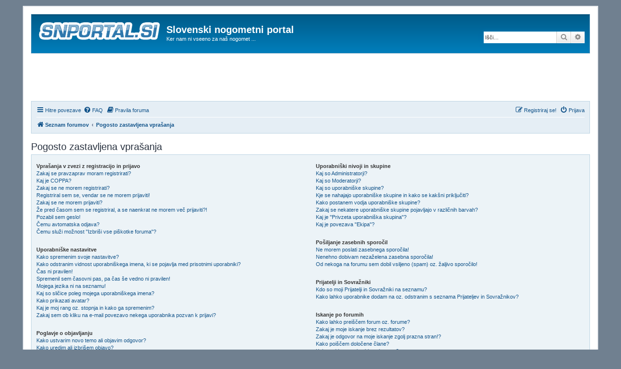

--- FILE ---
content_type: text/html; charset=UTF-8
request_url: https://snportal.si/forum/app.php/help/faq?sid=3f5fb2c12efff94d6aacf6e66dfd863f
body_size: 87954
content:
<!DOCTYPE html>
<html dir="ltr" lang="sl">
<head>
<!-- consent -->
<script type="text/javascript">
!function(){var i,r,o;i="__tcfapiLocator",r=[],(o=window.frames[i])||(function e(){var t=window.document,a=!!o;if(!a)if(t.body){var n=t.createElement("iframe");n.style.cssText="display:none",n.name=i,t.body.appendChild(n)}else setTimeout(e,5);return!a}(),window.__tcfapi=function(){for(var e,t=[],a=0;a<arguments.length;a++)t[a]=arguments[a];if(!t.length)return r;if("setGdprApplies"===t[0])3<t.length&&2===parseInt(t[1],10)&&"boolean"==typeof t[3]&&(e=t[3],"function"==typeof t[2]&&t[2]("set",!0));else if("ping"===t[0]){var n={gdprApplies:e,cmpLoaded:!1,cmpStatus:"stubCMP",apiVersion:2};"function"==typeof t[2]&&t[2](n,!0)}else r.push(t)},window.addEventListener("message",function(n){var i="string"==typeof n.data,e={};try{e=i?JSON.parse(n.data):n.data}catch(e){}var r=e.__tcfapiCall;r&&window.__tcfapi(r.command,r.version,function(e,t){var a={__tcfapiReturn:{returnValue:e,success:t,callId:r.callId}};i&&(a=JSON.stringify(a)),n.source.postMessage(a,"*")},r.parameter)},!1))}();
!function(){var i,n,s;i="__uspapiLocator",n=[],(s=window.frames[i])||(function a(){var e=window.document,n=!!s;if(!s)if(e.body){var t=e.createElement("iframe");t.style.cssText="display:none",t.name=i,e.body.appendChild(t)}else setTimeout(a,5);return!n}(),window.__uspapi=function(){for(var a=[],e=0;e<arguments.length;e++)a[e]=arguments[e];if(!a.length)return n;"ping"===a[0]?"function"==typeof a[2]&&a[2]({cmpLoaded:!1,cmpStatus:"stubCMP"},!0):n.push(a)},window.addEventListener("message",function(t){var i="string"==typeof t.data,a={};try{a=i?JSON.parse(t.data):t.data}catch(a){}var s=a.__uspapiCall;s&&window.__uspapi(s.command,s.version,function(a,e){var n={__uspapiReturn:{returnValue:a,success:e,callId:s.callId}};i&&(n=JSON.stringify(n)),t.source.postMessage(n,"*")},s.parameter)},!1))}();
</script>
<script async src='https://cmp.uniconsent.com/v2/d73de0ed30/cmp.js'></script>
   
<!-- 1230/smart.js -->    
<script>
window.dataLayer = window.dataLayer || [];
function gtag(){dataLayer.push(arguments);}
gtag('consent', 'default', {
    'ad_storage': 'denied',
    'analytics_storage': 'denied'
});

__tcfapi("addEventListener", 2, function(tcData, success) {
    if (success && tcData.unicLoad  === true) {
        if(!window._unic_i) {
            window._unic_i = true;
            gtag('consent', 'update', {
              'ad_storage': 'granted',
              'analytics_storage': 'granted'
            });

            var script = document.createElement('script');
            script.async = true;
            script.src = 'https://ced.sascdn.com/tag/1230/smart.js';
            document.head.appendChild(script);
       }
    }
});
</script>
<!-- end 1230/smart.js -->

<script type="text/unicscript" unic-purpose-id="1" async='async' src='https://www.googletagservices.com/tag/js/gpt.js'></script>
<!-- /consent -->

<meta charset="utf-8" />
<meta http-equiv="X-UA-Compatible" content="IE=edge">
<meta name="viewport" content="width=device-width, initial-scale=1" />

        <!-- App Indexing for Google Search -->
        <link href="android-app://com.quoord.tapatalkpro.activity/tapatalk/snportal.si/forum/?ttfid=63822&location=index&channel=google-indexing" rel="alternate" />
        <link href="ios-app://307880732/tapatalk/snportal.si/forum/?ttfid=63822&location=index&channel=google-indexing" rel="alternate" />
        
        <link href="./mobiquo/smartbanner/manifest.json" rel="manifest">
        
        <meta name="apple-itunes-app" content="app-id=307880732, affiliate-data=at=10lR7C, app-argument=tapatalk://snportal.si/forum/?ttfid=63822&location=index" />
        
<title>Slovenski nogometni portal - Pogosto zastavljena vprašanja</title>

	<link rel="alternate" type="application/atom+xml" title="Feed - Slovenski nogometni portal" href="/forum/app.php/feed?sid=2c02563e89095cacdbda691a21632da5">			<link rel="alternate" type="application/atom+xml" title="Feed - Nove teme" href="/forum/app.php/feed/topics?sid=2c02563e89095cacdbda691a21632da5">	<link rel="alternate" type="application/atom+xml" title="Feed - Aktivne teme" href="/forum/app.php/feed/topics_active?sid=2c02563e89095cacdbda691a21632da5">			

<!--
	phpBB style name: prosilver
	Based on style:   prosilver (this is the default phpBB3 style)
	Original author:  Tom Beddard ( http://www.subBlue.com/ )
	Modified by:
-->

<link href="./../../assets/css/font-awesome.min.css?assets_version=193" rel="stylesheet">
<link href="./../../styles/se_square/theme/stylesheet.css?assets_version=193" rel="stylesheet">
<link href="./../../styles/se_square/theme/sl/stylesheet.css?assets_version=193" rel="stylesheet">




<!--[if lte IE 9]>
	<link href="./../../styles/se_square/theme/tweaks.css?assets_version=193" rel="stylesheet">
<![endif]-->

		
<link href="./../../ext/paybas/quicklogin/styles/all/theme/quick_login.css?assets_version=193" rel="stylesheet" media="screen">
<link href="./../../ext/phpbb/collapsiblecategories/styles/all/theme/collapsiblecategories.css?assets_version=193" rel="stylesheet" media="screen">
<link href="./../../ext/senky/massnotification/styles/all/theme/massnotification.css?assets_version=193" rel="stylesheet" media="screen">
<link href="./../../ext/spaceace/forumlegend/styles/prosilver/theme/forumlegend.css?assets_version=193" rel="stylesheet" media="screen">



</head>
<body id="phpbb" class="nojs notouch section-app/help/faq ltr ">


<div id="wrap" class="wrap">
	<a id="top" class="top-anchor" accesskey="t"></a>
	<div id="page-header">
		<div class="headerbar" role="banner">
					<div class="inner">

			<div id="site-description" class="site-description">
		<a id="logo" class="logo" href="./../../index.php?sid=2c02563e89095cacdbda691a21632da5" title="Seznam forumov">
					<span class="site_logo"></span>
				</a>
				<h1>Slovenski nogometni portal</h1>
				<p>Ker nam ni vseeno za naš nogomet ...</p>
				<p class="skiplink"><a href="#start_here">Skoči na vsebino</a></p>
			</div>

									<div id="search-box" class="search-box search-header" role="search">
				<form action="./../../search.php?sid=2c02563e89095cacdbda691a21632da5" method="get" id="search">
				<fieldset>
					<input name="keywords" id="keywords" type="search" maxlength="128" title="Iskanje po ključnih besedah" class="inputbox search tiny" size="20" value="" placeholder="Išči…" />
					<button class="button button-search" type="submit" title="Iskanje">
						<i class="icon fa-search fa-fw" aria-hidden="true"></i><span class="sr-only">Iskanje</span>
					</button>
					<a href="./../../search.php?sid=2c02563e89095cacdbda691a21632da5" class="button button-search-end" title="Napredno iskanje">
						<i class="icon fa-cog fa-fw" aria-hidden="true"></i><span class="sr-only">Napredno iskanje</span>
					</a>
					<input type="hidden" name="sid" value="2c02563e89095cacdbda691a21632da5" />

				</fieldset>
				</form>
			</div>
						
			</div>
					</div>
		
		<!-- SmartAD DFP 728x90 Static Desktop Ads Script -->
		
		<center style="margin-bottom: 4px;">
			<script async='async' src='https://www.googletagservices.com/tag/js/gpt.js'></script>
			<script>
				var googletag = googletag || {};
				googletag.cmd = googletag.cmd || [];
			</script>

			<script>
				googletag.cmd.push(function() {
					googletag.defineSlot('/18683976/d_snportalforum_728x90', [728, 90], 'div-gpt-ad-1550652379902-0').addService(googletag.pubads());
					googletag.pubads().enableSingleRequest();
					googletag.pubads().collapseEmptyDivs();
					googletag.enableServices();
				});
			</script>

			<!-- /18683976/d_snportalforum_728x90 -->
			<div id='div-gpt-ad-1550652379902-0' style='height:90px; width:728px;'>
				<script>
					googletag.cmd.push(function() { googletag.display('div-gpt-ad-1550652379902-0'); });
				</script>
			</div>
		</center>
		
		<style>
			div#div-gpt-ad-1550652379902-0 [id^=google_ads_iframe] {
				position: absolute;
				left: 50%;
				top: 50%;
				-webkit-transform: translate(-50%, -50%);
				-ms-transform: translate(-50%, -50%);
				transform: translate(-50%, -50%);
			}
		</style>
				
		<script>
			
			function getPageWidth() {
				var page = document.getElementById("page-header");
				var pageStyle = window.getComputedStyle(page);
				var pageWidth = pageStyle["width"];
				return parseInt(pageWidth);
			}
			
			function getAdScale(pageWidth) {
				var adScale = pageWidth / 728;
				if(adScale > 1) {
					adScale = 1;
				}
				return adScale;
			}
			
			function resizeAd(adElement, adScale) {
				adElement.style["width"] = (728 * adScale) + "px";
				adElement.style["height"] = (90 * adScale) + "px";
				adElement.style["-webkit-transform"] = "scale(" + adScale + ")";
				adElement.style["-ms-transform"] = "scale(" + adScale + ")";
				adElement.style["transform"] = "scale(" + adScale + ")";
			}
			
			function pageResizeHandler(adFrame) {
				var pageWidth = getPageWidth();
				var adScale = getAdScale(pageWidth);
				
				if(pageWidth < 728) {
					resizeAd(adFrame, adScale);
				}
				else {
					resizeAd(adFrame, 1);
				}
			}

			function setup728Ad() {
				var waiting = false;
				var waitTime = 100;
				var adFrame = document.getElementById("div-gpt-ad-1550652379902-0");
				
				pageResizeHandler(adFrame);
				
				window.addEventListener("resize", function() {
					if(waiting) { return; }
					else {
						pageResizeHandler(adFrame);
					
						waiting = true;
						setTimeout(function() { waiting = false; }, waitTime);
					}
				});
			}

			window.onload = setup728Ad;
		</script>
		
		<!-- End of SmartAD DFP 728x90 Static Desktop Ads Script -->
		
				<div class="navbar" role="navigation">
	<div class="inner">

	<ul id="nav-main" class="nav-main linklist" role="menubar">

		<li id="quick-links" class="quick-links dropdown-container responsive-menu" data-skip-responsive="true">
			<a href="#" class="dropdown-trigger">
				<i class="icon fa-bars fa-fw" aria-hidden="true"></i><span>Hitre povezave</span>
			</a>
			<div class="dropdown">
				<div class="pointer"><div class="pointer-inner"></div></div>
				<ul class="dropdown-contents" role="menu">
					
											<li class="separator"></li>
																									<li>
								<a href="./../../search.php?search_id=unanswered&amp;sid=2c02563e89095cacdbda691a21632da5" role="menuitem">
									<i class="icon fa-file-o fa-fw icon-gray" aria-hidden="true"></i><span>Neodgovorjeni prispevki</span>
								</a>
							</li>
							<li>
								<a href="./../../search.php?search_id=active_topics&amp;sid=2c02563e89095cacdbda691a21632da5" role="menuitem">
									<i class="icon fa-file-o fa-fw icon-blue" aria-hidden="true"></i><span>Poglej aktivne teme</span>
								</a>
							</li>
							<li class="separator"></li>
							<li>
								<a href="./../../search.php?sid=2c02563e89095cacdbda691a21632da5" role="menuitem">
									<i class="icon fa-search fa-fw" aria-hidden="true"></i><span>Iskanje</span>
								</a>
							</li>
					
										<li class="separator"></li>

									</ul>
			</div>
		</li>

				<li data-skip-responsive="true">
			<a href="/forum/app.php/help/faq?sid=2c02563e89095cacdbda691a21632da5" rel="help" title="Pogosto zastavljena vprašanja" role="menuitem">
				<i class="icon fa-question-circle fa-fw" aria-hidden="true"></i><span>FAQ</span>
			</a>
		</li>
			<li data-last-responsive="true">
		<a href="/forum/app.php/rules?sid=2c02563e89095cacdbda691a21632da5" rel="help" title="Oglej si pravila foruma" role="menuitem">
			<i class="icon fa-book fa-fw" aria-hidden="true"></i><span>Pravila foruma</span>
		</a>
	</li>
				
			<li class="rightside"  data-skip-responsive="true">
			<a href="./../../ucp.php?mode=login&amp;redirect=app.php%2Fhelp%2Ffaq&amp;sid=2c02563e89095cacdbda691a21632da5" title="Prijava" accesskey="x" role="menuitem">
				<i class="icon fa-power-off fa-fw" aria-hidden="true"></i><span>Prijava</span>
			</a>
		</li>
					<li class="rightside" data-skip-responsive="true">
				<a href="./../../ucp.php?mode=register&amp;sid=2c02563e89095cacdbda691a21632da5" role="menuitem">
					<i class="icon fa-pencil-square-o  fa-fw" aria-hidden="true"></i><span>Registriraj se!</span>
				</a>
			</li>
						</ul>

	<ul id="nav-breadcrumbs" class="nav-breadcrumbs linklist navlinks" role="menubar">
				
		
		<li class="breadcrumbs" itemscope itemtype="https://schema.org/BreadcrumbList">

			
							<span class="crumb" itemtype="https://schema.org/ListItem" itemprop="itemListElement" itemscope><a itemprop="item" href="./../../index.php?sid=2c02563e89095cacdbda691a21632da5" accesskey="h" data-navbar-reference="index"><i class="icon fa-home fa-fw"></i><span itemprop="name">Seznam forumov</span></a><meta itemprop="position" content="1" /></span>

											
								<span class="crumb" itemtype="https://schema.org/ListItem" itemprop="itemListElement" itemscope><a itemprop="item" href="/forum/app.php/help/faq?sid=2c02563e89095cacdbda691a21632da5"><span itemprop="name">Pogosto zastavljena vprašanja</span></a><meta itemprop="position" content="2" /></span>
							
					</li>

		
					<li class="rightside responsive-search">
				<a href="./../../search.php?sid=2c02563e89095cacdbda691a21632da5" title="Možnosti naprednega iskanja" role="menuitem">
					<i class="icon fa-search fa-fw" aria-hidden="true"></i><span class="sr-only">Iskanje</span>
				</a>
			</li>
			</ul>

	</div>
</div>
	</div>

	
	<a id="start_here" class="anchor"></a>
	<div id="page-body" class="page-body" role="main">
		
		
<!-- SmartAD SAS Billboard Ads Script -->

<center>
<div id="sas_31050"></div>
<script type="application/javascript">
    var sas = sas || {};
    sas.cmd = sas.cmd || [];
    sas.cmd.push(
        function () {
            sas.call(
                { siteId: 282224, pageId: 1040262, formatId: 31050, tagId: "sas_31050" },
                { networkId: 1230, domain: "//www3.smartadserver.com" /*, onNoad: function() {} */ }
            );
        }
    );
</script>
</center>

<!-- End of SmarAD SAS Billboard Ads Script -->

<!-- SmartAD SAS Background Ads Script -->

<center>
<div id="sas_43421"></div>
<script type="application/javascript">
    var sas = sas || {};
    sas.cmd = sas.cmd || [];
    sas.cmd.push(
        function () {
            sas.call(
                { siteId: 282224, pageId: 1040264, formatId: 43421, tagId: "sas_43421" },
                { networkId: 1230, domain: "//www3.smartadserver.com" /*, onNoad: function() {} */ }
            );
        }
    );
</script>
</center>

<!-- End of SmarAD SAS Background Ads Script -->

<h2 class="faq-title">Pogosto zastavljena vprašanja</h2>


<div class="panel bg1" id="faqlinks">
	<div class="inner">
		<div class="column1">
					
			<dl class="faq">
				<dt><strong>Vprašanja v zvezi z registracijo in prijavo</strong></dt>
									<dd><a href="#f0r0">Zakaj se pravzaprav moram registrirati?</a></dd>
									<dd><a href="#f0r1">Kaj je COPPA?</a></dd>
									<dd><a href="#f0r2">Zakaj se ne morem registrirati?</a></dd>
									<dd><a href="#f0r3">Registriral sem se, vendar se ne morem prijaviti!</a></dd>
									<dd><a href="#f0r4">Zakaj se ne morem prijaviti?</a></dd>
									<dd><a href="#f0r5">Že pred časom sem se registriral, a se naenkrat ne morem več prijaviti?!</a></dd>
									<dd><a href="#f0r6">Pozabil sem geslo!</a></dd>
									<dd><a href="#f0r7">Čemu avtomatska odjava?</a></dd>
									<dd><a href="#f0r8">Čemu služi možnost "Izbriši vse piškotke foruma"?</a></dd>
							</dl>
					
			<dl class="faq">
				<dt><strong>Uporabniške nastavitve</strong></dt>
									<dd><a href="#f1r0">Kako spremenim svoje nastavitve?</a></dd>
									<dd><a href="#f1r1">Kako odstranim vidnost uporabniškega imena, ki se pojavlja med prisotnimi uporabniki?</a></dd>
									<dd><a href="#f1r2">Čas ni pravilen!</a></dd>
									<dd><a href="#f1r3">Spremenil sem časovni pas, pa čas še vedno ni pravilen!</a></dd>
									<dd><a href="#f1r4">Mojega jezika ni na seznamu!</a></dd>
									<dd><a href="#f1r5">Kaj so sličice poleg mojega uporabniškega imena?</a></dd>
									<dd><a href="#f1r6">Kako prikazati avatar?</a></dd>
									<dd><a href="#f1r7">Kaj je moj rang oz. stopnja in kako ga spremenim?</a></dd>
									<dd><a href="#f1r8">Zakaj sem ob kliku na e-mail povezavo nekega uporabnika pozvan k prijavi?</a></dd>
							</dl>
					
			<dl class="faq">
				<dt><strong>Poglavje o objavljanju</strong></dt>
									<dd><a href="#f2r0">Kako ustvarim novo temo ali objavim odgovor?</a></dd>
									<dd><a href="#f2r1">Kako uredim ali izbrišem objavo?</a></dd>
									<dd><a href="#f2r2">Kako svoji objavi dodam podpis?</a></dd>
									<dd><a href="#f2r3">Kako ustvarim anketo?</a></dd>
									<dd><a href="#f2r4">Zakaj anketi ne morem dodati več možnosti?</a></dd>
									<dd><a href="#f2r5">Kako uredim ali izbrišem anketo?</a></dd>
									<dd><a href="#f2r6">Zakaj do nekega foruma ne morem dostopati?</a></dd>
									<dd><a href="#f2r7">Zakaj ne morem dodati priponk?</a></dd>
									<dd><a href="#f2r8">Zakaj sem prejel opozorilo?</a></dd>
									<dd><a href="#f2r9">Kako lahko o objavah poročam moderatorju?</a></dd>
									<dd><a href="#f2r10">Čemu v objavljanju tem služi gumb "Shrani"?</a></dd>
									<dd><a href="#f2r11">Zakaj mora biti moj prispevek odobren?</a></dd>
									<dd><a href="#f2r12">Kako prestavim svojo temo?</a></dd>
							</dl>
					
			<dl class="faq">
				<dt><strong>Oblikovanje foruma in vrste tem</strong></dt>
									<dd><a href="#f3r0">Kaj je BBKoda?</a></dd>
									<dd><a href="#f3r1">Ali lahko uporabljam HTML?</a></dd>
									<dd><a href="#f3r2">Kaj so smeški?</a></dd>
									<dd><a href="#f3r3">Ali lahko objavljam tudi slike?</a></dd>
									<dd><a href="#f3r4">Kaj so globalna obvestila?</a></dd>
									<dd><a href="#f3r5">Kaj so razglasi?</a></dd>
									<dd><a href="#f3r6">Kaj predstavljajo NE PREZRI (lepljivek) teme?</a></dd>
									<dd><a href="#f3r7">Kaj so zaklenjene teme?</a></dd>
									<dd><a href="#f3r8">WhatKaj so ikone tem?</a></dd>
							</dl>
									</div>

				<div class="column2">
			
			<dl class="faq">
				<dt><strong>Uporabniški nivoji in skupine</strong></dt>
									<dd><a href="#f4r0">Kaj so Administratorji?</a></dd>
									<dd><a href="#f4r1">Kaj so Moderatorji?</a></dd>
									<dd><a href="#f4r2">Kaj so uporabniške skupine?</a></dd>
									<dd><a href="#f4r3">Kje se nahajajo uporabniške skupine in kako se kakšni priključiti?</a></dd>
									<dd><a href="#f4r4">Kako postanem vodja uporabniške skupine?</a></dd>
									<dd><a href="#f4r5">Zakaj se nekatere uporabniške skupine pojavljajo v različnih barvah?</a></dd>
									<dd><a href="#f4r6">Kaj je "Privzeta uporabniška skupina"?</a></dd>
									<dd><a href="#f4r7">Kaj je povezava "Ekipa"?</a></dd>
							</dl>
					
			<dl class="faq">
				<dt><strong>Pošiljanje zasebnih sporočil</strong></dt>
									<dd><a href="#f5r0">Ne morem poslati zasebnega sporočila!</a></dd>
									<dd><a href="#f5r1">Nenehno dobivam nezaželena zasebna sporočila!</a></dd>
									<dd><a href="#f5r2">Od nekoga na forumu sem dobil vsiljeno (spam) oz. žaljivo sporočilo!</a></dd>
							</dl>
					
			<dl class="faq">
				<dt><strong>Prijatelji in Sovražniki</strong></dt>
									<dd><a href="#f6r0">Kdo so moji Prijatelji in Sovražniki na seznamu?</a></dd>
									<dd><a href="#f6r1">Kako lahko uporabnike dodam na oz. odstranim s seznama Prijateljev in Sovražnikov?</a></dd>
							</dl>
					
			<dl class="faq">
				<dt><strong>Iskanje po forumih</strong></dt>
									<dd><a href="#f7r0">Kako lahko preiščem forum oz. forume?</a></dd>
									<dd><a href="#f7r1">Zakaj je moje iskanje brez rezultatov?</a></dd>
									<dd><a href="#f7r2">Zakaj je odgovor na moje iskanje zgolj prazna stran!?</a></dd>
									<dd><a href="#f7r3">Kako poiščem določene člane?</a></dd>
									<dd><a href="#f7r4">Kako najdem svoje objave in teme?</a></dd>
							</dl>
					
			<dl class="faq">
				<dt><strong>Naročnine na teme in zaznamki</strong></dt>
									<dd><a href="#f8r0">Kakšna je razlika med zaznamki in naročninami na teme?</a></dd>
									<dd><a href="#f8r1">Kako se na določene teme naročim?</a></dd>
									<dd><a href="#f8r2">Kako se na določene forume naročim?</a></dd>
									<dd><a href="#f8r3">Kako svojo naročnino odstranim?</a></dd>
							</dl>
					
			<dl class="faq">
				<dt><strong>Priponke</strong></dt>
									<dd><a href="#f9r0">Katere priponke so dovoljene na tem forumu?</a></dd>
									<dd><a href="#f9r1">Kako najdem svoje priponke?</a></dd>
							</dl>
					
			<dl class="faq">
				<dt><strong>O programu phpBB</strong></dt>
									<dd><a href="#f10r0">Kdo je ustvaril ta forum?</a></dd>
									<dd><a href="#f10r1">Zakaj funkcija X ni na voljo?</a></dd>
									<dd><a href="#f10r2">Koga lahko kontaktiram glede zlorab in pravnih zadev v zvezi s tem forumom?</a></dd>
									<dd><a href="#f10r3">Kako kontaktiram skrbnika strani?</a></dd>
							</dl>
				</div>
	</div>
</div>

	<div class="panel bg2">
		<div class="inner">

		<div class="content">
			<h2 class="faq-title">Vprašanja v zvezi z registracijo in prijavo</h2>
							<dl class="faq">
					<dt id="f0r0"><strong>Zakaj se pravzaprav moram registrirati?</strong></dt>
					<dd>Morda se vam ni potrebno, saj administrator sam določi, ali je za objavljanje prispevkov na določenem forumu potrebna registracija ali ne. Ne glede na to pa vam registracija omogoči dostop do dodatnih možnosti, ki za goste niso dosegljive, npr. avatarji oz. slike, pošiljanje zasebnih sporočil, prejemanje sporočil ostalih uporabnikov, opisi skupin uporabnikov itd. in ker vam bo vzelo le kakšno minuto, je priporočljivo, da se registrirate.</dd>
				</dl>
				<a href="#faqlinks" class="top">
					<i class="icon fa-chevron-circle-up fa-fw icon-gray" aria-hidden="true"></i><span>Na vrh</span>
				</a>
				<hr class="dashed" />							<dl class="faq">
					<dt id="f0r1"><strong>Kaj je COPPA?</strong></dt>
					<dd>COPPA oz. Child Online Privacy and Protection Act of 1998 (Akt o otroški zasebnosti in zaščiti na spletu iz leta 1998) je zakon v Združenih Državah, ki od spletnih strani, ki potencialno posedujejo podatke mladostnikov starih pod 13 let, zahteva pisno potrdilo staršev ali kakšen drug pravni dokument z vsebino, da se zakoniti skrbnik mladostnika strinja z oddajo osebnih podatkov svojega oskrbovanca. Če niste prepričani, ali se to tiče vas kot nekoga, ki se želi registrirati, ali spletne strani, na kateri poskušate z registracijo, se za pomoč obrnite na pravni svet. Vedite, da phpBB Group ne more nuditi pravnih nasvetov in ni pravi naslov za kakršna koli pravna vprašanja, razen tistih, ki so navedena spodaj..</dd>
				</dl>
				<a href="#faqlinks" class="top">
					<i class="icon fa-chevron-circle-up fa-fw icon-gray" aria-hidden="true"></i><span>Na vrh</span>
				</a>
				<hr class="dashed" />							<dl class="faq">
					<dt id="f0r2"><strong>Zakaj se ne morem registrirati?</strong></dt>
					<dd>Možno je, da je administrator blokiral vaš IP naslov ali uporabniško ime, s katerim se skušate registrirati. Možno je tudi, da je administrator onemogočil registracijo, da bi preprečil vstop novih obiskovalcev. Z vprašanji se obrnite na administratorja foruma.</dd>
				</dl>
				<a href="#faqlinks" class="top">
					<i class="icon fa-chevron-circle-up fa-fw icon-gray" aria-hidden="true"></i><span>Na vrh</span>
				</a>
				<hr class="dashed" />							<dl class="faq">
					<dt id="f0r3"><strong>Registriral sem se, vendar se ne morem prijaviti!</strong></dt>
					<dd>Najprej preverite uporabniško ime in geslo. Če sta pravilna, potem obstajata dve možni težavi. Če je vključena možnost "COPPA support" (COPPA podpora) in ste se med registracijo označili za starega pod 13 let, boste morali slediti navodilom, ki ste jih prejeli. Nekateri forumi bodo od vas ali od administratorja celo zahtevali ponovno registracijo, predno se boste lahko prijavili; ta informacija vam je bila podana tudi med registracijo. Če ste prejeli elektronsko sporočilo, sledite navodilom, če pa ga niste, ste najbrž vnesli napačni e-mail naslov ali pa vam je sporočilo izbrisal filter za "spam" oz. nezaželeno pošto. Če ste prepričani, da ste vnesli pravilen e-mail naslov, kontaktirajte administratorja.</dd>
				</dl>
				<a href="#faqlinks" class="top">
					<i class="icon fa-chevron-circle-up fa-fw icon-gray" aria-hidden="true"></i><span>Na vrh</span>
				</a>
				<hr class="dashed" />							<dl class="faq">
					<dt id="f0r4"><strong>Zakaj se ne morem prijaviti?</strong></dt>
					<dd>Obstaja kar nekaj razlogov, zakaj se to lahko zgodi. Najprej se prepričajte, če ste vnesli pravilno uporabniško ime in geslo. Če ste, potem kontaktirajte administratorja in se prepričajte, da vas niso izključili. Možno je tudi, da se je pojavila napaka v nastavitvah foruma, za kar pa bo moral poskrbeti sam administrator.</dd>
				</dl>
				<a href="#faqlinks" class="top">
					<i class="icon fa-chevron-circle-up fa-fw icon-gray" aria-hidden="true"></i><span>Na vrh</span>
				</a>
				<hr class="dashed" />							<dl class="faq">
					<dt id="f0r5"><strong>Že pred časom sem se registriral, a se naenkrat ne morem več prijaviti?!</strong></dt>
					<dd>Možno je, da so administratorji onemogočili ali izbrisali Vaš račun. Marsikateri forum avtomatsko deaktivira uporabnike, kateri niso dosti časa aktivni. Če se je to zgodilo, se ponovno registrirati in poizkusite biti bolj aktivni na forumu.</dd>
				</dl>
				<a href="#faqlinks" class="top">
					<i class="icon fa-chevron-circle-up fa-fw icon-gray" aria-hidden="true"></i><span>Na vrh</span>
				</a>
				<hr class="dashed" />							<dl class="faq">
					<dt id="f0r6"><strong>Pozabil sem geslo!</strong></dt>
					<dd>Brez skrbi! Vaše sedanje geslo sicer ne more biti dobljeno nazaj, je pa lahko brez težav na novo postavljeno. Obiščite stran za prijavo in kliknite na <em>Pozabil sem geslo</em>. Sledite navodilom in v kratkem se boste zopet lahko prijavili.</dd>
				</dl>
				<a href="#faqlinks" class="top">
					<i class="icon fa-chevron-circle-up fa-fw icon-gray" aria-hidden="true"></i><span>Na vrh</span>
				</a>
				<hr class="dashed" />							<dl class="faq">
					<dt id="f0r7"><strong>Čemu avtomatska odjava?</strong></dt>
					<dd>Če ne obkljukate možnosti <em>Samodejna prijava</em> ko se prijavite, boste prijavljeni le začasno, se pravi ko ste dejansko na forumu. Ta nastavitev preprečuje morebitno zlorabo vašega računa. Če želite ostati prijavljeni, med prijavo obkljukajte prej omenjeno možnost, kar pa vam odsvetujemo, če do foruma dostopate s tujega računalnika, npr. v knjižnici, internetnem "kafiču", študentski računalnici itd. Če možnosti ne vidite, jo je administrator odstranil.</dd>
				</dl>
				<a href="#faqlinks" class="top">
					<i class="icon fa-chevron-circle-up fa-fw icon-gray" aria-hidden="true"></i><span>Na vrh</span>
				</a>
				<hr class="dashed" />							<dl class="faq">
					<dt id="f0r8"><strong>Čemu služi možnost "Izbriši vse piškotke foruma"?</strong></dt>
					<dd>"Izbriši vse piškotke foruma" izbriše vse piškotke, ki jih je ustvaril phpBB in ki vam omogočajo verodostojnost in prijavljenost na forumu. Prav tako omogočajo možnosti kot npr. read tracking, če seveda niso bile prepovedane s strani administratorja. Če imate težave s prijavljanjem ali odjavljanjem, vam bo brisanje piškotkov morda pomagalo.</dd>
				</dl>
				<a href="#faqlinks" class="top">
					<i class="icon fa-chevron-circle-up fa-fw icon-gray" aria-hidden="true"></i><span>Na vrh</span>
				</a>
									</div>

		</div>
	</div>
	<div class="panel bg1">
		<div class="inner">

		<div class="content">
			<h2 class="faq-title">Uporabniške nastavitve</h2>
							<dl class="faq">
					<dt id="f1r0"><strong>Kako spremenim svoje nastavitve?</strong></dt>
					<dd>Če ste registriran uporabnik, so vse vaše nastavitve shranjene v forumovi podatkovni bazi. Če jih želite spremeniti, obiščite stran svoje Uporabniške Nadzorne Plošče (povezavo ponavadi najdete na vrhu strani foruma poleg še nekaterih povezav). Ta sistem vam bo omogočil spremembo vseh vaših nastavitev.</dd>
				</dl>
				<a href="#faqlinks" class="top">
					<i class="icon fa-chevron-circle-up fa-fw icon-gray" aria-hidden="true"></i><span>Na vrh</span>
				</a>
				<hr class="dashed" />							<dl class="faq">
					<dt id="f1r1"><strong>Kako odstranim vidnost uporabniškega imena, ki se pojavlja med prisotnimi uporabniki?</strong></dt>
					<dd>V vaši Uporabniški Nadzorni plošči pod "Nastavitve foruma" boste našli možnost <em>Skrij prisotnost</em>. Omogočite to možnost in vidni boste samo administratorjem, moderatorjem in seveda vam. Šteti boste kot eden izmed skritih uporabnikov.</dd>
				</dl>
				<a href="#faqlinks" class="top">
					<i class="icon fa-chevron-circle-up fa-fw icon-gray" aria-hidden="true"></i><span>Na vrh</span>
				</a>
				<hr class="dashed" />							<dl class="faq">
					<dt id="f1r2"><strong>Čas ni pravilen!</strong></dt>
					<dd>Možno je, da je prikazan čas iz drugega časovnega pasu in je zato nepravilen. Če je problem v tem, potem obiščite vašo Uporabniško Nadzorno Ploščo in spremenite časovni pas na vam ustreznega, npr. na London, Pariz, New York, Sydney itd. Vedite pa, da je spreminjanje časovnega pasu možno le za registrirane uporabnike, kakor tudi za večino ostalih nastavitev. Če torej še niste registrirani, je sedaj dobra priložnost, da se.</dd>
				</dl>
				<a href="#faqlinks" class="top">
					<i class="icon fa-chevron-circle-up fa-fw icon-gray" aria-hidden="true"></i><span>Na vrh</span>
				</a>
				<hr class="dashed" />							<dl class="faq">
					<dt id="f1r3"><strong>Spremenil sem časovni pas, pa čas še vedno ni pravilen!</strong></dt>
					<dd>Če ste prepričani, da ste pravilno nastavili časovni pas in upoštevali poletni oz. zimski premik ure, čas pa je še vedno napačen, potem je nepravilno nastavljena ura na strežniku. Prosimo, opozorite administratorja na napako, da bo lahko rešil težavo.</dd>
				</dl>
				<a href="#faqlinks" class="top">
					<i class="icon fa-chevron-circle-up fa-fw icon-gray" aria-hidden="true"></i><span>Na vrh</span>
				</a>
				<hr class="dashed" />							<dl class="faq">
					<dt id="f1r4"><strong>Mojega jezika ni na seznamu!</strong></dt>
					<dd>Obstajata dve možnosti: ali administrator ni nastavil vašega jezika ali pa forum ni preveden v želen jezik. Obrnite se na administratorja, če lahko namesti želen jezikovni paket. Če le-ta ne obstaja, lahko sami ustvarite nov prevod (če želite). Več informacij lahko najdete na spletni strani phpBB (povezava je na dnu strani).</dd>
				</dl>
				<a href="#faqlinks" class="top">
					<i class="icon fa-chevron-circle-up fa-fw icon-gray" aria-hidden="true"></i><span>Na vrh</span>
				</a>
				<hr class="dashed" />							<dl class="faq">
					<dt id="f1r5"><strong>Kaj so sličice poleg mojega uporabniškega imena?</strong></dt>
					<dd>Dve sliki se lahko pojavita pod uporabniškim imenom med prebiranjem prispevka. Prva slika je povezana z vašim rangom/stopnjo - ponavadi je v obliki zvezdic, stolpcev ali krogcev, in prikazuje, koliko prispevkov ste objavili ali pa vaš status na forumu. Druga slika je ponavadi večja in je poznana kot "avatar" - navadno je edinstvena in osebna za vsakega uporabnika.</dd>
				</dl>
				<a href="#faqlinks" class="top">
					<i class="icon fa-chevron-circle-up fa-fw icon-gray" aria-hidden="true"></i><span>Na vrh</span>
				</a>
				<hr class="dashed" />							<dl class="faq">
					<dt id="f1r6"><strong>Kako prikazati avatar?</strong></dt>
					<dd>V vaši Uporabniški Nadzorni plošči pod "Profil" lahko dodate avatar, z uporabo enega od naslednjih štirih načinov: gravatar, galerija, URL ali naložitev. To je odvisno od administratorja, da izbere način na katerega so avatarji na voljo. Če avatarjev ne morete uporabiti, se obrnite na administratorja foruma.</dd>
				</dl>
				<a href="#faqlinks" class="top">
					<i class="icon fa-chevron-circle-up fa-fw icon-gray" aria-hidden="true"></i><span>Na vrh</span>
				</a>
				<hr class="dashed" />							<dl class="faq">
					<dt id="f1r7"><strong>Kaj je moj rang oz. stopnja in kako ga spremenim?</strong></dt>
					<dd>Rangi oz. stopnje, ki se pojavijo pod uporabniškim imenom, prikazujejo, koliko prispevkov ste objavili, ali pa identificirajo določene uporabnike, npr. moderatorje in administratorje. Na splošno ne morete direktno spremeniti besedišča katerih koli rangov na forumu, saj jih je nastavil administrator. Prosimo, da foruma ne izkoriščate za objavljanje po nepotrebnem, samo da bi zvišali svoj rang. Večina forumov tega ne tolerira, zato vam lahko moderator ali administrator preprosto omejita število dovoljenih objav.</dd>
				</dl>
				<a href="#faqlinks" class="top">
					<i class="icon fa-chevron-circle-up fa-fw icon-gray" aria-hidden="true"></i><span>Na vrh</span>
				</a>
				<hr class="dashed" />							<dl class="faq">
					<dt id="f1r8"><strong>Zakaj sem ob kliku na e-mail povezavo nekega uporabnika pozvan k prijavi?</strong></dt>
					<dd>Samo registrirani uporabniki lahko pošiljajo e-maile ostalim uporabnikom in še to samo, če je administrator to možnost nastavil. Temu je tako, da bi anonimnim uporabnikom preprečili neprimerno uporabo sistema spletne pošte.</dd>
				</dl>
				<a href="#faqlinks" class="top">
					<i class="icon fa-chevron-circle-up fa-fw icon-gray" aria-hidden="true"></i><span>Na vrh</span>
				</a>
									</div>

		</div>
	</div>
	<div class="panel bg2">
		<div class="inner">

		<div class="content">
			<h2 class="faq-title">Poglavje o objavljanju</h2>
							<dl class="faq">
					<dt id="f2r0"><strong>Kako ustvarim novo temo ali objavim odgovor?</strong></dt>
					<dd>Za objavo nove teme kliknite "Nova tema". Če želite objaviti odgovor na temo, kliknite "Objavi odgovor". Morda se vam bo pred objavo prispevka potrebno registrirati. Na dnu strani foruma (ali strani objavljenih tem) je na voljo seznam dovoljenih možnosti, npr. Da, lahko dodajate nove teme; Da, lahko objavite priponke itd.</dd>
				</dl>
				<a href="#faqlinks" class="top">
					<i class="icon fa-chevron-circle-up fa-fw icon-gray" aria-hidden="true"></i><span>Na vrh</span>
				</a>
				<hr class="dashed" />							<dl class="faq">
					<dt id="f2r1"><strong>Kako uredim ali izbrišem objavo?</strong></dt>
					<dd>Izbrišete ali urejate lahko samo vaše prispevke, razen če ste moderator ali administrator foruma. Prispevek urejate tako, da za ustrezen prispevek kliknete na gumb "uredi", vendar je ta možnost včasih na voljo le nekaj časa po objavi prispevka. Če je nekdo že odgovoril na vaš prispevek, boste ob vrnitvi na temo pod prispevkom našli besedilo, ki prikazuje, kolikokrat in kdaj ste že uredili prispevek. Kot že rečeno, se bo besedilo pojavilo le, če je že nekdo podal odgovor, ne bo pa se pojavilo, če sta prispevek uredila moderator ali administrator. V slednjem primeru boste morda našli le zaznamek, zakaj je bil prispevek prirejen. Vedite pa, da običajni uporabniki ne morejo več izbrisati prispevka, potem ko je nekdo že napisal odgovor.</dd>
				</dl>
				<a href="#faqlinks" class="top">
					<i class="icon fa-chevron-circle-up fa-fw icon-gray" aria-hidden="true"></i><span>Na vrh</span>
				</a>
				<hr class="dashed" />							<dl class="faq">
					<dt id="f2r2"><strong>Kako svoji objavi dodam podpis?</strong></dt>
					<dd>Če želite svojemu prispevku dodati podpis, ga morate najprej ustvariti in sicer na vaši Uporabniški Nadzorni Plošči. Ko to opravite, preprosto kliknite na oz. obkljukajte <em>Dodaj podpis</em> (na obrazcu za objavljanje prispevkov). Podpis lahko dodate tudi kot privzeto, kar storite tako, da v nastavitvah svojega profila obkljukate ustrezno nastavitev. Če se odločite za to možnost, lahko podpis v posameznih prispevkih še vedno izbrišete - odkljukajte okence "dodaj podpis" pri samem obrazcu za pošiljanje.</dd>
				</dl>
				<a href="#faqlinks" class="top">
					<i class="icon fa-chevron-circle-up fa-fw icon-gray" aria-hidden="true"></i><span>Na vrh</span>
				</a>
				<hr class="dashed" />							<dl class="faq">
					<dt id="f2r3"><strong>Kako ustvarim anketo?</strong></dt>
					<dd>Kliknite na gumb "Ustvari anketo" pod glavnim obrazcem za pošiljanje in sicer ko objavljate novo temo ali urejate prvi prispevek na določeno temo; če gumba ne morete videti, potem nimate primernih dovoljenj za ustvaritev ankete. V ustrezna okna vstavite naslov in vsaj dve možnosti ter se prepričajte, da je vsaka možnost v svojem polju. Lahko tudi določite, koliko možnosti lahko uporabnik med glasovanjem izbere (pod "Možnosti na uporabnika"), časovno omejitev ankete (0 za nedoločeno trajanje) in možnost, da uporabniki svoj glas popravijo.</dd>
				</dl>
				<a href="#faqlinks" class="top">
					<i class="icon fa-chevron-circle-up fa-fw icon-gray" aria-hidden="true"></i><span>Na vrh</span>
				</a>
				<hr class="dashed" />							<dl class="faq">
					<dt id="f2r4"><strong>Zakaj anketi ne morem dodati več možnosti?</strong></dt>
					<dd>Omejitev možnosti pri anketi nastavi administrator. Če se vam zdi, da morate vaši anketi dodati več možnosti kot je dovoljeno, se obrnite na administratorja foruma.</dd>
				</dl>
				<a href="#faqlinks" class="top">
					<i class="icon fa-chevron-circle-up fa-fw icon-gray" aria-hidden="true"></i><span>Na vrh</span>
				</a>
				<hr class="dashed" />							<dl class="faq">
					<dt id="f2r5"><strong>Kako uredim ali izbrišem anketo?</strong></dt>
					<dd>Kakor prispevke lahko ankete urejajo le moderator, administrator ali pa tisti, ki jo je ustvaril. Če želite urediti anketo, najprej kliknite na ureditev prvega prispevka v temi; to je vedno povezano z anketo. Če ni še nihče oddal svojega glasu, lahko uporabnik anketo uredi ali izbriše, če pa so člani že glasovali, jo lahko uredi/izbriše le moderator ali administrator. To preprečuje spremembo ankete nekje na sredi izvajanja.</dd>
				</dl>
				<a href="#faqlinks" class="top">
					<i class="icon fa-chevron-circle-up fa-fw icon-gray" aria-hidden="true"></i><span>Na vrh</span>
				</a>
				<hr class="dashed" />							<dl class="faq">
					<dt id="f2r6"><strong>Zakaj do nekega foruma ne morem dostopati?</strong></dt>
					<dd>Nekateri forumi so lahko omejeni na določene uporabnike ali skupine. Za branje, objavljanje ali kakršno koli drugo možnost boste morda potrebovali posebno dovoljenje. Za odobritev vašega vstopa na forum se obrnite na moderatorja ali administratorja foruma.</dd>
				</dl>
				<a href="#faqlinks" class="top">
					<i class="icon fa-chevron-circle-up fa-fw icon-gray" aria-hidden="true"></i><span>Na vrh</span>
				</a>
				<hr class="dashed" />							<dl class="faq">
					<dt id="f2r7"><strong>Zakaj ne morem dodati priponk?</strong></dt>
					<dd>Dovoljenja za priponke so dodeljena glede na forum ali pa glede na uporabnika. Administrator foruma morda ni dovolil dodajanje priponk na forumu, na katerem ste, ali pa je ta možnost dovoljena le določeni skupini. Če ne veste, zakaj vam ta možnost ni omogočena, se obrnite na administratorja foruma.</dd>
				</dl>
				<a href="#faqlinks" class="top">
					<i class="icon fa-chevron-circle-up fa-fw icon-gray" aria-hidden="true"></i><span>Na vrh</span>
				</a>
				<hr class="dashed" />							<dl class="faq">
					<dt id="f2r8"><strong>Zakaj sem prejel opozorilo?</strong></dt>
					<dd>Vsak administrator ima za svoj forum določena svoja pravila. Če ste kakšno od teh pravil prekršili, ste verjetno prejeli opozorilo. Vedite, da je to odločitev administratorja foruma in da skupina phpBB nima nič z morebitnimi opozorili. Kontaktirajte administratorja foruma, da vam pojasni, zakaj ste prejeli obvestilo.</dd>
				</dl>
				<a href="#faqlinks" class="top">
					<i class="icon fa-chevron-circle-up fa-fw icon-gray" aria-hidden="true"></i><span>Na vrh</span>
				</a>
				<hr class="dashed" />							<dl class="faq">
					<dt id="f2r9"><strong>Kako lahko o objavah poročam moderatorju?</strong></dt>
					<dd>Če je administrator to možnost omogočil, bi morali gumb za poročanje o prispevku videti poleg prispevka, ki ga želite prijaviti. Klik na ta gumb vas bo popeljal skozi potrebne korake, ki jih morate opraviti.</dd>
				</dl>
				<a href="#faqlinks" class="top">
					<i class="icon fa-chevron-circle-up fa-fw icon-gray" aria-hidden="true"></i><span>Na vrh</span>
				</a>
				<hr class="dashed" />							<dl class="faq">
					<dt id="f2r10"><strong>Čemu v objavljanju tem služi gumb "Shrani"?</strong></dt>
					<dd>To vam omogoča, da nedokončan prispevek shranite in ga kasneje dopolnite ter predložite. Za ponovno naložitev shranjenega prispevka obiščite Uporabniško Nadzorno Ploščo.</dd>
				</dl>
				<a href="#faqlinks" class="top">
					<i class="icon fa-chevron-circle-up fa-fw icon-gray" aria-hidden="true"></i><span>Na vrh</span>
				</a>
				<hr class="dashed" />							<dl class="faq">
					<dt id="f2r11"><strong>Zakaj mora biti moj prispevek odobren?</strong></dt>
					<dd>Administrator se lahko odloči, da je na forumu, kjer objavljate prispevke, potrebno le-te pred objavo pregledati. Možno je tudi, da vas je administrator uvrstil v skupino uporabnikov, katerih prispevki morajo biti pred objavo pregledani. Za nadaljnje informacije se obrnite na administratorja foruma.</dd>
				</dl>
				<a href="#faqlinks" class="top">
					<i class="icon fa-chevron-circle-up fa-fw icon-gray" aria-hidden="true"></i><span>Na vrh</span>
				</a>
				<hr class="dashed" />							<dl class="faq">
					<dt id="f2r12"><strong>Kako prestavim svojo temo?</strong></dt>
					<dd>S klikom na gumb "Premakni temo" lahko temo, ko jo pregledujete, premaknete na vrh foruma na prvi strani. Če te možnosti ne vidite, je morda izključena ali pa še ni preteklo dovolj časa od zadnjega premika. Temo je možno premakniti tudi z odgovarjanjem nanjo, vendar bodite previdni in sledite pravilom foruma, če se poslužujete te možnosti.</dd>
				</dl>
				<a href="#faqlinks" class="top">
					<i class="icon fa-chevron-circle-up fa-fw icon-gray" aria-hidden="true"></i><span>Na vrh</span>
				</a>
									</div>

		</div>
	</div>
	<div class="panel bg1">
		<div class="inner">

		<div class="content">
			<h2 class="faq-title">Oblikovanje foruma in vrste tem</h2>
							<dl class="faq">
					<dt id="f3r0"><strong>Kaj je BBKoda?</strong></dt>
					<dd>BBKoda je posebna izboljšava HTML-ja, ki ponuja večji oblikovni nadzor nad določenimi deli prispevka. Uporabo BBKode omogoči administrator, vendar jo lahko tudi onemogočite v obrazcu za pošiljanje prispevka. Sama BBKoda je stilno precej podobna HTML-ju, le da so tag-i priloženi v oglatih oklepajih [ in ] namesto v &lt; in &gt;. Za več informacij se oglejte vodnik, do katerega lahko dostopate tudi s strani za objavljanje.</dd>
				</dl>
				<a href="#faqlinks" class="top">
					<i class="icon fa-chevron-circle-up fa-fw icon-gray" aria-hidden="true"></i><span>Na vrh</span>
				</a>
				<hr class="dashed" />							<dl class="faq">
					<dt id="f3r1"><strong>Ali lahko uporabljam HTML?</strong></dt>
					<dd>Ne, na tem forumu ni mogoče objavljati HTML-ja. Večino oblikovanja, ki ga omogoča uporaba HTML-ja, je lahko nadomeščena z uporabo BBKode.</dd>
				</dl>
				<a href="#faqlinks" class="top">
					<i class="icon fa-chevron-circle-up fa-fw icon-gray" aria-hidden="true"></i><span>Na vrh</span>
				</a>
				<hr class="dashed" />							<dl class="faq">
					<dt id="f3r2"><strong>Kaj so smeški?</strong></dt>
					<dd>Smeški oz. angleško Smilies so majhne podobe, ki jih lahko uporabljate za izražanje čustev, npr. :) pomeni veselje, medtem ko :( nakazuje žalost. Celoten seznam smeškov lahko vidite na obrazcu za pošiljanje. Ne uporabljajte jih prekomerno, saj lahko prispevek tako hitro postane neberljiv, moderator pa bo izbrisal vaše smeške ali pa kar celoten prispevek. Administrator foruma je morda celo nastavil številčno omejitev uporabe smeškov, ki jih lahko v prispevku uporabite.</dd>
				</dl>
				<a href="#faqlinks" class="top">
					<i class="icon fa-chevron-circle-up fa-fw icon-gray" aria-hidden="true"></i><span>Na vrh</span>
				</a>
				<hr class="dashed" />							<dl class="faq">
					<dt id="f3r3"><strong>Ali lahko objavljam tudi slike?</strong></dt>
					<dd>Da, tudi slike lahko objavite v prispevku. Če je administrator dovolil uporabo priponk, boste podobo lahko naložili na forum, drugače pa morate navesti povezavo z javno dostopnim strežnikom, na katerem je podoba shranjena, npr. http://www.primer-strani.com/moja-slika.gif. S slikami na vašem računalniku ne morete ustvariti povezave (razen če je javno dostopen strežnik), prav tako ne s slikami shranjenimi za verodostojnimi mehanizmi, npr. s poštnimi nabiralniki hotmail ali yahoo, s stranmi, ki so zaščitene z geslom itd. Za naložitev slike uporabite tag BBKode [img].</dd>
				</dl>
				<a href="#faqlinks" class="top">
					<i class="icon fa-chevron-circle-up fa-fw icon-gray" aria-hidden="true"></i><span>Na vrh</span>
				</a>
				<hr class="dashed" />							<dl class="faq">
					<dt id="f3r4"><strong>Kaj so globalna obvestila?</strong></dt>
					<dd>Globalna obvestila vsebujejo pomembne informacije, zato je priporočljivo, da jih kar se da pogosto prebirate. Pojavijo se na vrhu foruma in znotraj vaše Uporabniške Nadzorne Plošče. Dovoljenja za globalna obvestila dodeli administrator foruma.</dd>
				</dl>
				<a href="#faqlinks" class="top">
					<i class="icon fa-chevron-circle-up fa-fw icon-gray" aria-hidden="true"></i><span>Na vrh</span>
				</a>
				<hr class="dashed" />							<dl class="faq">
					<dt id="f3r5"><strong>Kaj so razglasi?</strong></dt>
					<dd>Razglasi pogosto vsebujejo za forum pomembne informacije in tudi za razglase je priporočljivo, da jih berete čim pogosteje. Pojavijo se na vrhu vsake strani foruma, na katerega so poslana. Kakor že za globalna obvestila tudi za razglase dodeli dovoljenja administrator foruma.</dd>
				</dl>
				<a href="#faqlinks" class="top">
					<i class="icon fa-chevron-circle-up fa-fw icon-gray" aria-hidden="true"></i><span>Na vrh</span>
				</a>
				<hr class="dashed" />							<dl class="faq">
					<dt id="f3r6"><strong>Kaj predstavljajo NE PREZRI (lepljivek) teme?</strong></dt>
					<dd>"Ne prezrite" oz. "lepljivek" teme se znotraj foruma pojavijo samo na prvi strani in sicer pod razglasi. So precej pomembne, zato jih redno prebirajte. Dovoljenja za "Ne prezrite" ("lepljivek") teme so, kakor za globalna obvestila in za razglase, dodeljena s strani administratorja foruma.</dd>
				</dl>
				<a href="#faqlinks" class="top">
					<i class="icon fa-chevron-circle-up fa-fw icon-gray" aria-hidden="true"></i><span>Na vrh</span>
				</a>
				<hr class="dashed" />							<dl class="faq">
					<dt id="f3r7"><strong>Kaj so zaklenjene teme?</strong></dt>
					<dd>Zaklenjene teme so tiste teme, kjer uporabniki ne morejo več odgovarjati, morebitne ankete, ki jih vsebuje, pa so končane. Teme so lahko zaklenjene iz večih razlogov, zaklenita pa jih lahko tako moderator kakor tudi admnistrator foruma. Tudi sami imate morda možnost, da svojo temo zaklenete, kar pa je seveda odvisno od možnosti in dovoljenj, ki vam jih je dodelil administrator foruma.</dd>
				</dl>
				<a href="#faqlinks" class="top">
					<i class="icon fa-chevron-circle-up fa-fw icon-gray" aria-hidden="true"></i><span>Na vrh</span>
				</a>
				<hr class="dashed" />							<dl class="faq">
					<dt id="f3r8"><strong>WhatKaj so ikone tem?</strong></dt>
					<dd>Ikone tem so slike, ki jih je izbral avtor teme in se navezujejo na vsebino. Ali lahko ikone tem uporabljate ali ne, je odvisno od možnosti oz. dovoljenj, ki vam jih je odobril administrator foruma.</dd>
				</dl>
				<a href="#faqlinks" class="top">
					<i class="icon fa-chevron-circle-up fa-fw icon-gray" aria-hidden="true"></i><span>Na vrh</span>
				</a>
									</div>

		</div>
	</div>
	<div class="panel bg2">
		<div class="inner">

		<div class="content">
			<h2 class="faq-title">Uporabniški nivoji in skupine</h2>
							<dl class="faq">
					<dt id="f4r0"><strong>Kaj so Administratorji?</strong></dt>
					<dd>Administratorji so tisti člani, ki imajo največjo stopnjo nadzora nad celotnim forumom. Ti člani lahko nadzorujejo vse dele obratovanja foruma, vključno z nastavljanjem dovoljenj, izključevanjem uporabnikov, ustvarjanjem uporabniških skupin ali moderatorjev itd., vsa ta njihova dejanja pa so odvisna od tega, kakšna dovoljenja jim je dodelil ustanovitelj foruma. Lahko imajo celo vse moderatorske zmožnosti posameznih forumih, kar pa je zopet odvisno od tega, ali je te nastavitve omogočil ustanovitelj foruma.</dd>
				</dl>
				<a href="#faqlinks" class="top">
					<i class="icon fa-chevron-circle-up fa-fw icon-gray" aria-hidden="true"></i><span>Na vrh</span>
				</a>
				<hr class="dashed" />							<dl class="faq">
					<dt id="f4r1"><strong>Kaj so Moderatorji?</strong></dt>
					<dd>Moderatorji so posamezniki (ali skupine posameznikov), ki dnevno skrbijo za forume. Imajo dovoljenje, da prispevke preoblikujejo ali zbrišejo in da zaklenejo, odklenejo, premaknejo, razdelijo ali izbrišejo teme na forumu, ki ga moderirajo. V spolšnem so torej moderatorji tisti, ki preprečujejo, da bi uporabniki skrenili s teme ali da bi objavljali nasilne/žaljive vsebine.</dd>
				</dl>
				<a href="#faqlinks" class="top">
					<i class="icon fa-chevron-circle-up fa-fw icon-gray" aria-hidden="true"></i><span>Na vrh</span>
				</a>
				<hr class="dashed" />							<dl class="faq">
					<dt id="f4r2"><strong>Kaj so uporabniške skupine?</strong></dt>
					<dd>Uporabniške skupine so skupine uporabnikov in so namenjene temu, da udeležence foruma razdelijo v obvladljive sekcije, s katerimi administrator lahko upravlja. Vsak uporabnik lahko pripada večim skupinam, vsaka skupina pa ima svoje možnosti in dovoljenja. Ta način omogoča, da administrator večim uporabnikom naenkrat spremeni dovoljenja, kot npr. spreminjanje dovoljenj moderatorjem ali dovoljenje, da uporabniki dostopajo do zasebnega foruma.</dd>
				</dl>
				<a href="#faqlinks" class="top">
					<i class="icon fa-chevron-circle-up fa-fw icon-gray" aria-hidden="true"></i><span>Na vrh</span>
				</a>
				<hr class="dashed" />							<dl class="faq">
					<dt id="f4r3"><strong>Kje se nahajajo uporabniške skupine in kako se kakšni priključiti?</strong></dt>
					<dd>Seznam uporabniških skupin lahko vidite pod povezavo "Uporabniške skupine", ki se nahaja na vaši Uporabniški Nadzorni Plošči. Če bi se kakšni radi pridružili, kliknite na ustrezen gumb, vendar vedite, da niso vse splošno dostopne. Nekatere za vstop zahtevajo dovoljenje, nekatere so zaprte in nekatere imajo celo skrito članstvo. Če je torej skupina odprta, se ji lahko pridružite s klikom na ustrezen gumb. Če skupina zahteva dovoljenje, lahko s klikom na ustrezen gumb zaprosite za članstvo. Vodja skupine bo članstvo potrdil (ali ne) in vas prej morda še vprašal, zakaj se skupini želite pridružiti. Prosimo, da voditelja skupine ne nadlegujete, če se odloči zavrniti vašo prošnjo za članstvo; zagotovo ima svoje razloge za to.</dd>
				</dl>
				<a href="#faqlinks" class="top">
					<i class="icon fa-chevron-circle-up fa-fw icon-gray" aria-hidden="true"></i><span>Na vrh</span>
				</a>
				<hr class="dashed" />							<dl class="faq">
					<dt id="f4r4"><strong>Kako postanem vodja uporabniške skupine?</strong></dt>
					<dd>Voditelj uporabniške skupine je ponavadi določen takrat, ko skupino ustvari administrator foruma. Če se zanimate za ustvaritev nove uporabniške skupine, se najprej obrnite na administratorja (pošljite mu zasebno sporočilo).</dd>
				</dl>
				<a href="#faqlinks" class="top">
					<i class="icon fa-chevron-circle-up fa-fw icon-gray" aria-hidden="true"></i><span>Na vrh</span>
				</a>
				<hr class="dashed" />							<dl class="faq">
					<dt id="f4r5"><strong>Zakaj se nekatere uporabniške skupine pojavljajo v različnih barvah?</strong></dt>
					<dd>Možno je, da je administrator članom uporabniške skupine določil barvo, kar pa služi temu, da se med seboj lažje prepoznajo.</dd>
				</dl>
				<a href="#faqlinks" class="top">
					<i class="icon fa-chevron-circle-up fa-fw icon-gray" aria-hidden="true"></i><span>Na vrh</span>
				</a>
				<hr class="dashed" />							<dl class="faq">
					<dt id="f4r6"><strong>Kaj je "Privzeta uporabniška skupina"?</strong></dt>
					<dd>Če pripadate večim uporabniškim skupinam, je vaša privzeta skupina tista, od katere privzamete barvo in rang (oboje je vidno ostalim uporabnikom). Administrator foruma lahko dodeli možnost, da svojo privzeto uporabniško skupino spremenite, in sicer na vaši Uporabniški Nadzorni plošči.</dd>
				</dl>
				<a href="#faqlinks" class="top">
					<i class="icon fa-chevron-circle-up fa-fw icon-gray" aria-hidden="true"></i><span>Na vrh</span>
				</a>
				<hr class="dashed" />							<dl class="faq">
					<dt id="f4r7"><strong>Kaj je povezava "Ekipa"?</strong></dt>
					<dd>Na tej povezavi najdete seznam osebja foruma, vključno z administratorjem foruma in moderatorji, pa tudi ostale podrobnosti, npr. katere forume te osebe moderirajo.</dd>
				</dl>
				<a href="#faqlinks" class="top">
					<i class="icon fa-chevron-circle-up fa-fw icon-gray" aria-hidden="true"></i><span>Na vrh</span>
				</a>
									</div>

		</div>
	</div>
	<div class="panel bg1">
		<div class="inner">

		<div class="content">
			<h2 class="faq-title">Pošiljanje zasebnih sporočil</h2>
							<dl class="faq">
					<dt id="f5r0"><strong>Ne morem poslati zasebnega sporočila!</strong></dt>
					<dd>Obstajajo trije razlogi, zakaj tega ne morete storiti: 1. niste registrirani in/ali prijavljeni, 2. administrator foruma je za ves forum preprečil pošiljanje zasebnih sporočil, 3. administrator foruma vam je preprečil pošiljanje sporočil. Za več informacij se obrnite na administratorja foruma.</dd>
				</dl>
				<a href="#faqlinks" class="top">
					<i class="icon fa-chevron-circle-up fa-fw icon-gray" aria-hidden="true"></i><span>Na vrh</span>
				</a>
				<hr class="dashed" />							<dl class="faq">
					<dt id="f5r1"><strong>Nenehno dobivam nezaželena zasebna sporočila!</strong></dt>
					<dd>Določenega uporabnika lahko blokirate in mu s tem preprečite pošiljanje zasebnih sporočil (to lahko nastavite na vaši Uporabniški Nadzorni Plošči). Če od določenega uporabnika prejemate žaljiva sporočila, o tem obvestite administratorja foruma, saj mu le-ta lahko prepreči nadaljno pošiljanje zasebnih sporočil.</dd>
				</dl>
				<a href="#faqlinks" class="top">
					<i class="icon fa-chevron-circle-up fa-fw icon-gray" aria-hidden="true"></i><span>Na vrh</span>
				</a>
				<hr class="dashed" />							<dl class="faq">
					<dt id="f5r2"><strong>Od nekoga na forumu sem dobil vsiljeno (spam) oz. žaljivo sporočilo!</strong></dt>
					<dd>Zelo nam je žal, da se je to zgodilo. Obrazec za pošiljanje elektronske pošte vsebuje varnostne točke, preko katerih poskušamo zaslediti uporabnike, ki izrabljajo to storitev, zato vas naprošamo, da administratorju foruma pošljete kopijo celotnega sporočila. Zelo pomembno je, da ta kopija vsebuje tudi t.i. "header" (del, kjer so podrobnosti o pošiljatelju), saj bo tako administrator lahko ukrepal.</dd>
				</dl>
				<a href="#faqlinks" class="top">
					<i class="icon fa-chevron-circle-up fa-fw icon-gray" aria-hidden="true"></i><span>Na vrh</span>
				</a>
									</div>

		</div>
	</div>
	<div class="panel bg2">
		<div class="inner">

		<div class="content">
			<h2 class="faq-title">Prijatelji in Sovražniki</h2>
							<dl class="faq">
					<dt id="f6r0"><strong>Kdo so moji Prijatelji in Sovražniki na seznamu?</strong></dt>
					<dd>Te sezname lahko uporabite za organizacijo ostalih članov foruma. Člani z vašega seznama Prijateljev bodo dostopni tudi na Uporabniški Nadzorni Plošči pod hitro povezavo, da boste lahko videli njihov status prisotnosti in da jim boste lahko pošiljali zasebna sporočila. Če boste koga dodali pod Sovražnike, bodo vsa njegova sporočila skrita in avtomatsko izbrisana.</dd>
				</dl>
				<a href="#faqlinks" class="top">
					<i class="icon fa-chevron-circle-up fa-fw icon-gray" aria-hidden="true"></i><span>Na vrh</span>
				</a>
				<hr class="dashed" />							<dl class="faq">
					<dt id="f6r1"><strong>Kako lahko uporabnike dodam na oz. odstranim s seznama Prijateljev in Sovražnikov?</strong></dt>
					<dd>Uporabnike lahko na seznam dodajate na dva načina. Znotraj profila vsakega uporabnika je povezava, preko katere ga lahko dodate na seznam Prijateljev ali Sovražnikov. Druga možnost je vaša Uporabniška Nadzorna Plošča, kjer uporabnike dodate neposredno z vnosom njihovega članskega imena. Z enako metodo lahko uporabnike tudi odstranite s seznama.</dd>
				</dl>
				<a href="#faqlinks" class="top">
					<i class="icon fa-chevron-circle-up fa-fw icon-gray" aria-hidden="true"></i><span>Na vrh</span>
				</a>
									</div>

		</div>
	</div>
	<div class="panel bg1">
		<div class="inner">

		<div class="content">
			<h2 class="faq-title">Iskanje po forumih</h2>
							<dl class="faq">
					<dt id="f7r0"><strong>Kako lahko preiščem forum oz. forume?</strong></dt>
					<dd>V okno za iskanje (na osnovni strani ali na strani tem) vpišite želeno besedo. Lahko uporabite tudi napredno iskanje, do katerega pridete, če na kateri koli strani foruma kliknete na povezavo "Napredno iskanje". Kako dostopate do iskanja je odvisno od stila, ki je na forumu uporabljen.</dd>
				</dl>
				<a href="#faqlinks" class="top">
					<i class="icon fa-chevron-circle-up fa-fw icon-gray" aria-hidden="true"></i><span>Na vrh</span>
				</a>
				<hr class="dashed" />							<dl class="faq">
					<dt id="f7r1"><strong>Zakaj je moje iskanje brez rezultatov?</strong></dt>
					<dd>Iskano geslo je bilo verjetno preveč splošno in je posledično vključevalo veliko splošnih pojmov, ki jih phpBB3 nima zabeleženih. Bodite bolj natančni in uporabite možnosti Naprednega iskanja.</dd>
				</dl>
				<a href="#faqlinks" class="top">
					<i class="icon fa-chevron-circle-up fa-fw icon-gray" aria-hidden="true"></i><span>Na vrh</span>
				</a>
				<hr class="dashed" />							<dl class="faq">
					<dt id="f7r2"><strong>Zakaj je odgovor na moje iskanje zgolj prazna stran!?</strong></dt>
					<dd>Rezultat vašega iskanja je preveč zadetkov za zmožnosti spletnega brskalnika. Uporabite "Napredno iskanje" in bolj natančno definirajte iskan pojem in forume, ki naj bodo preiskani.</dd>
				</dl>
				<a href="#faqlinks" class="top">
					<i class="icon fa-chevron-circle-up fa-fw icon-gray" aria-hidden="true"></i><span>Na vrh</span>
				</a>
				<hr class="dashed" />							<dl class="faq">
					<dt id="f7r3"><strong>Kako poiščem določene člane?</strong></dt>
					<dd>Obiščite stran "Člani" in kliknite na povezavo "Najdi člana".</dd>
				</dl>
				<a href="#faqlinks" class="top">
					<i class="icon fa-chevron-circle-up fa-fw icon-gray" aria-hidden="true"></i><span>Na vrh</span>
				</a>
				<hr class="dashed" />							<dl class="faq">
					<dt id="f7r4"><strong>Kako najdem svoje objave in teme?</strong></dt>
					<dd>Vaše prispevke lahko najdete tako na vaši Uporabniški Nadzorni Plošči pod povezavo "Poišči uporabnikove prispevke", kot tudi na strani vašega profila. Če želite poiskati vaše teme, uporabite Napredno iskanje in primerno vpišite različne možnosti.</dd>
				</dl>
				<a href="#faqlinks" class="top">
					<i class="icon fa-chevron-circle-up fa-fw icon-gray" aria-hidden="true"></i><span>Na vrh</span>
				</a>
									</div>

		</div>
	</div>
	<div class="panel bg2">
		<div class="inner">

		<div class="content">
			<h2 class="faq-title">Naročnine na teme in zaznamki</h2>
							<dl class="faq">
					<dt id="f8r0"><strong>Kakšna je razlika med zaznamki in naročninami na teme?</strong></dt>
					<dd>Določanje zaznamkov je na phpBB3-ju precej podobno kot na spletnem iskalniku. O morebitnih nadgradnjah niste obveščeni, vendar se lahko kasneje zopet vrnete na temo. Če pa se boste na določeno temo naročili, boste o nadgradnji teme ali foruma obveščeni.</dd>
				</dl>
				<a href="#faqlinks" class="top">
					<i class="icon fa-chevron-circle-up fa-fw icon-gray" aria-hidden="true"></i><span>Na vrh</span>
				</a>
				<hr class="dashed" />							<dl class="faq">
					<dt id="f8r1"><strong>Kako se na določene teme naročim?</strong></dt>
					<dd>Lahko zaznamujete ali se naročite na določeno temos klikom na ustrezno povezavo v menuju "Orodja za temo", na priročnem mestu na dnu ter vrhu teme.<br />Odgovarjanje na temo z označeno opcijo "Obvesti me, ko bo objavljen odgovor" vas naroči na temo.</dd>
				</dl>
				<a href="#faqlinks" class="top">
					<i class="icon fa-chevron-circle-up fa-fw icon-gray" aria-hidden="true"></i><span>Na vrh</span>
				</a>
				<hr class="dashed" />							<dl class="faq">
					<dt id="f8r2"><strong>Kako se na določene forume naročim?</strong></dt>
					<dd>Za naročnino na določene forume kliknite “Naroči se na teme v tem forumu” na dnu stranipred vstopom na temo.</dd>
				</dl>
				<a href="#faqlinks" class="top">
					<i class="icon fa-chevron-circle-up fa-fw icon-gray" aria-hidden="true"></i><span>Na vrh</span>
				</a>
				<hr class="dashed" />							<dl class="faq">
					<dt id="f8r3"><strong>Kako svojo naročnino odstranim?</strong></dt>
					<dd>Za odstranitev vaših naročnin pojdite na vašo Uporabniško Nadzorno Ploščo in sledite povezavam do vaših naročnin.</dd>
				</dl>
				<a href="#faqlinks" class="top">
					<i class="icon fa-chevron-circle-up fa-fw icon-gray" aria-hidden="true"></i><span>Na vrh</span>
				</a>
									</div>

		</div>
	</div>
	<div class="panel bg1">
		<div class="inner">

		<div class="content">
			<h2 class="faq-title">Priponke</h2>
							<dl class="faq">
					<dt id="f9r0"><strong>Katere priponke so dovoljene na tem forumu?</strong></dt>
					<dd>Vsak administrator foruma lahko določene tipe priponk dovoli ali pa ne. Če ne veste, kaj je dovoljeno naložiti in kaj ne, se obrnite na administratorja foruma.</dd>
				</dl>
				<a href="#faqlinks" class="top">
					<i class="icon fa-chevron-circle-up fa-fw icon-gray" aria-hidden="true"></i><span>Na vrh</span>
				</a>
				<hr class="dashed" />							<dl class="faq">
					<dt id="f9r1"><strong>Kako najdem svoje priponke?</strong></dt>
					<dd>Če želite najti seznam priponk, ki ste jih naložili, pojdite na vašo Uporabniško Nadzorno Ploščo in sledite povezavam do dela o priponkah.</dd>
				</dl>
				<a href="#faqlinks" class="top">
					<i class="icon fa-chevron-circle-up fa-fw icon-gray" aria-hidden="true"></i><span>Na vrh</span>
				</a>
									</div>

		</div>
	</div>
	<div class="panel bg2">
		<div class="inner">

		<div class="content">
			<h2 class="faq-title">O programu phpBB</h2>
							<dl class="faq">
					<dt id="f10r0"><strong>Kdo je ustvaril ta forum?</strong></dt>
					<dd>Ta program je (v nespremenjeni obliki) avtorsko delo <a href="https://www.phpbb.com/">phpBB Group</a>. Javnosti je na voljo pod pogoji GNU General Public Licence in se lahko prosto posreduje drugim uporabnikom. Za več informacij obiščite povezavo.</dd>
				</dl>
				<a href="#faqlinks" class="top">
					<i class="icon fa-chevron-circle-up fa-fw icon-gray" aria-hidden="true"></i><span>Na vrh</span>
				</a>
				<hr class="dashed" />							<dl class="faq">
					<dt id="f10r1"><strong>Zakaj funkcija X ni na voljo?</strong></dt>
					<dd>Ta programska oprema je delo skupine phpBB Group, ki ima zanj tudi licenco. Če mislite, da bi bilo treba dodati kakšno dodatno funkcijo, potem obiščite stran phpBB <a href="https://www.phpbb.com/ideas/">Center idej</a>, kjer lahko glasujete za ideje ali predlagate svojo.</dd>
				</dl>
				<a href="#faqlinks" class="top">
					<i class="icon fa-chevron-circle-up fa-fw icon-gray" aria-hidden="true"></i><span>Na vrh</span>
				</a>
				<hr class="dashed" />							<dl class="faq">
					<dt id="f10r2"><strong>Koga lahko kontaktiram glede zlorab in pravnih zadev v zvezi s tem forumom?</strong></dt>
					<dd>Obrnite se na administratorja tega foruma. Če ne najdete njegovega kontaktnega naslova, se obrnite na enega od moderatorjev in vprašajte koga morate kontaktirati. Če še vedno ne dobite odziva, se obrnite na lastnika domene (do podatkov pridete preko <a href="http://www.google.com/search?q=whois">whois lookup</a>). Če forum gostuje na brezplačnem serverju (npr. yahoo, free.fr, f2s.com, etc.), se obrnite na njihov oddelek za zlorabo storitev. Zavedati se morate, da phpBB Group nima <strong>popolnoma nobenega nadzora</strong> in zato ne more biti odgovorna za to, kdo uporablja njihov forum. Popolnoma nesmiselno je kontaktirati phpBB Group v zvezi s pravnimi zadevami, ki <strong>niso direktno povezane</strong> s stranjo phpbb.com ali z njihovo programsko opremo. Če boste vseeno poslali sporočilo phpBB Group o uporabi njihovega foruma, se zavedajte, da boste v najboljšem primeru dobili le kratek odgovor, v večini primerov pa sploh ne boste dobili odgovora.</dd>
				</dl>
				<a href="#faqlinks" class="top">
					<i class="icon fa-chevron-circle-up fa-fw icon-gray" aria-hidden="true"></i><span>Na vrh</span>
				</a>
				<hr class="dashed" />							<dl class="faq">
					<dt id="f10r3"><strong>Kako kontaktiram skrbnika strani?</strong></dt>
					<dd>Vsi uporabniki lahko uporabijo obrazec “Kontakt”, če je opcija omogočena s strani skrbnika strani.<br />Člani foruma lahko uporabijo tudi povezavo “Ekipa”.</dd>
				</dl>
				<a href="#faqlinks" class="top">
					<i class="icon fa-chevron-circle-up fa-fw icon-gray" aria-hidden="true"></i><span>Na vrh</span>
				</a>
									</div>

		</div>
	</div>


<div class="action-bar actions-jump">
	
		<div class="jumpbox dropdown-container dropdown-container-right dropdown-up dropdown-left dropdown-button-control" id="jumpbox">
			<span title="Pojdi na" class="button button-secondary dropdown-trigger dropdown-select">
				<span>Pojdi na</span>
				<span class="caret"><i class="icon fa-sort-down fa-fw" aria-hidden="true"></i></span>
			</span>
		<div class="dropdown">
			<div class="pointer"><div class="pointer-inner"></div></div>
			<ul class="dropdown-contents">
																				<li><a href="./../../viewforum.php?f=46&amp;sid=2c02563e89095cacdbda691a21632da5" class="jumpbox-sub-link"><span class="spacer"></span><span class="spacer"></span> <span>&#8627; &nbsp; Arhiv</span></a></li>
																<li><a href="./../../viewforum.php?f=1&amp;sid=2c02563e89095cacdbda691a21632da5" class="jumpbox-cat-link"> <span> SNPortal.si</span></a></li>
																<li><a href="./../../viewforum.php?f=70&amp;sid=2c02563e89095cacdbda691a21632da5" class="jumpbox-sub-link"><span class="spacer"></span> <span>&#8627; &nbsp; Za nove člane SNP</span></a></li>
																<li><a href="./../../viewforum.php?f=2&amp;sid=2c02563e89095cacdbda691a21632da5" class="jumpbox-sub-link"><span class="spacer"></span> <span>&#8627; &nbsp; Predlogi, pripombe, obvestila</span></a></li>
																<li><a href="./../../viewforum.php?f=93&amp;sid=2c02563e89095cacdbda691a21632da5" class="jumpbox-sub-link"><span class="spacer"></span> <span>&#8627; &nbsp; SNPortal.si</span></a></li>
																<li><a href="./../../viewforum.php?f=4&amp;sid=2c02563e89095cacdbda691a21632da5" class="jumpbox-cat-link"> <span> Slovenski nogomet</span></a></li>
																<li><a href="./../../viewforum.php?f=7&amp;sid=2c02563e89095cacdbda691a21632da5" class="jumpbox-sub-link"><span class="spacer"></span> <span>&#8627; &nbsp; Slovenska prva liga in pokal</span></a></li>
																<li><a href="./../../viewforum.php?f=8&amp;sid=2c02563e89095cacdbda691a21632da5" class="jumpbox-sub-link"><span class="spacer"></span> <span>&#8627; &nbsp; Reprezentanca Slovenije</span></a></li>
																<li><a href="./../../viewforum.php?f=12&amp;sid=2c02563e89095cacdbda691a21632da5" class="jumpbox-sub-link"><span class="spacer"></span> <span>&#8627; &nbsp; Ostale lige v Sloveniji</span></a></li>
																<li><a href="./../../viewforum.php?f=32&amp;sid=2c02563e89095cacdbda691a21632da5" class="jumpbox-sub-link"><span class="spacer"></span><span class="spacer"></span> <span>&#8627; &nbsp; Futsal</span></a></li>
																<li><a href="./../../viewforum.php?f=92&amp;sid=2c02563e89095cacdbda691a21632da5" class="jumpbox-sub-link"><span class="spacer"></span> <span>&#8627; &nbsp; Ženski nogomet</span></a></li>
																<li><a href="./../../viewforum.php?f=94&amp;sid=2c02563e89095cacdbda691a21632da5" class="jumpbox-sub-link"><span class="spacer"></span><span class="spacer"></span> <span>&#8627; &nbsp; Naše igralke v tujini</span></a></li>
																<li><a href="./../../viewforum.php?f=9&amp;sid=2c02563e89095cacdbda691a21632da5" class="jumpbox-sub-link"><span class="spacer"></span> <span>&#8627; &nbsp; Nogometaši in trenerji</span></a></li>
																<li><a href="./../../viewforum.php?f=10&amp;sid=2c02563e89095cacdbda691a21632da5" class="jumpbox-sub-link"><span class="spacer"></span><span class="spacer"></span> <span>&#8627; &nbsp; Naši igralci v tujini</span></a></li>
																<li><a href="./../../viewforum.php?f=71&amp;sid=2c02563e89095cacdbda691a21632da5" class="jumpbox-sub-link"><span class="spacer"></span><span class="spacer"></span> <span>&#8627; &nbsp; Naši trenerji v tujini</span></a></li>
																<li><a href="./../../viewforum.php?f=72&amp;sid=2c02563e89095cacdbda691a21632da5" class="jumpbox-sub-link"><span class="spacer"></span><span class="spacer"></span> <span>&#8627; &nbsp; Trenerji v domači ligi</span></a></li>
																<li><a href="./../../viewforum.php?f=30&amp;sid=2c02563e89095cacdbda691a21632da5" class="jumpbox-sub-link"><span class="spacer"></span> <span>&#8627; &nbsp; Stadioni</span></a></li>
																<li><a href="./../../viewforum.php?f=23&amp;sid=2c02563e89095cacdbda691a21632da5" class="jumpbox-cat-link"> <span> Mednarodni nogomet</span></a></li>
																<li><a href="./../../viewforum.php?f=51&amp;sid=2c02563e89095cacdbda691a21632da5" class="jumpbox-sub-link"><span class="spacer"></span> <span>&#8627; &nbsp; Klubski nogomet</span></a></li>
																<li><a href="./../../viewforum.php?f=26&amp;sid=2c02563e89095cacdbda691a21632da5" class="jumpbox-sub-link"><span class="spacer"></span> <span>&#8627; &nbsp; Reprezentančni nogomet</span></a></li>
																<li><a href="./../../viewforum.php?f=44&amp;sid=2c02563e89095cacdbda691a21632da5" class="jumpbox-sub-link"><span class="spacer"></span> <span>&#8627; &nbsp; Splošno o nogometu</span></a></li>
																<li><a href="./../../viewforum.php?f=6&amp;sid=2c02563e89095cacdbda691a21632da5" class="jumpbox-cat-link"> <span> Ostale debate</span></a></li>
																<li><a href="./../../viewforum.php?f=27&amp;sid=2c02563e89095cacdbda691a21632da5" class="jumpbox-sub-link"><span class="spacer"></span> <span>&#8627; &nbsp; Resne debate</span></a></li>
																<li><a href="./../../viewforum.php?f=28&amp;sid=2c02563e89095cacdbda691a21632da5" class="jumpbox-sub-link"><span class="spacer"></span> <span>&#8627; &nbsp; Drugi športi</span></a></li>
																<li><a href="./../../viewforum.php?f=29&amp;sid=2c02563e89095cacdbda691a21632da5" class="jumpbox-sub-link"><span class="spacer"></span> <span>&#8627; &nbsp; Dolgčas</span></a></li>
																<li><a href="./../../viewforum.php?f=34&amp;sid=2c02563e89095cacdbda691a21632da5" class="jumpbox-sub-link"><span class="spacer"></span><span class="spacer"></span> <span>&#8627; &nbsp; Mali Oglasi</span></a></li>
																<li><a href="./../../viewforum.php?f=45&amp;sid=2c02563e89095cacdbda691a21632da5" class="jumpbox-sub-link"><span class="spacer"></span> <span>&#8627; &nbsp; Arhiv</span></a></li>
																<li><a href="./../../viewforum.php?f=36&amp;sid=2c02563e89095cacdbda691a21632da5" class="jumpbox-sub-link"><span class="spacer"></span><span class="spacer"></span> <span>&#8627; &nbsp; POZOR! Nagradna igra!</span></a></li>
																<li><a href="./../../viewforum.php?f=48&amp;sid=2c02563e89095cacdbda691a21632da5" class="jumpbox-sub-link"><span class="spacer"></span><span class="spacer"></span> <span>&#8627; &nbsp; Nagradna Igra (Euro 2012)</span></a></li>
																<li><a href="./../../viewforum.php?f=50&amp;sid=2c02563e89095cacdbda691a21632da5" class="jumpbox-sub-link"><span class="spacer"></span><span class="spacer"></span> <span>&#8627; &nbsp; Euro 2012 (Debata)</span></a></li>
																<li><a href="./../../viewforum.php?f=33&amp;sid=2c02563e89095cacdbda691a21632da5" class="jumpbox-sub-link"><span class="spacer"></span><span class="spacer"></span> <span>&#8627; &nbsp; Članki Nogometnega Foruma</span></a></li>
																<li><a href="./../../viewforum.php?f=79&amp;sid=2c02563e89095cacdbda691a21632da5" class="jumpbox-sub-link"><span class="spacer"></span><span class="spacer"></span> <span>&#8627; &nbsp; SNManager</span></a></li>
																<li><a href="./../../viewforum.php?f=85&amp;sid=2c02563e89095cacdbda691a21632da5" class="jumpbox-sub-link"><span class="spacer"></span><span class="spacer"></span><span class="spacer"></span> <span>&#8627; &nbsp; SNManager</span></a></li>
																<li><a href="./../../viewforum.php?f=86&amp;sid=2c02563e89095cacdbda691a21632da5" class="jumpbox-sub-link"><span class="spacer"></span><span class="spacer"></span><span class="spacer"></span><span class="spacer"></span> <span>&#8627; &nbsp; Arhiv</span></a></li>
																<li><a href="./../../viewforum.php?f=83&amp;sid=2c02563e89095cacdbda691a21632da5" class="jumpbox-sub-link"><span class="spacer"></span><span class="spacer"></span><span class="spacer"></span> <span>&#8627; &nbsp; Klubi</span></a></li>
																<li><a href="./../../viewforum.php?f=100&amp;sid=2c02563e89095cacdbda691a21632da5" class="jumpbox-sub-link"><span class="spacer"></span><span class="spacer"></span> <span>&#8627; &nbsp; Ostale nogometne igre</span></a></li>
																<li><a href="./../../viewforum.php?f=101&amp;sid=2c02563e89095cacdbda691a21632da5" class="jumpbox-sub-link"><span class="spacer"></span><span class="spacer"></span><span class="spacer"></span> <span>&#8627; &nbsp; Pro Evolution Soccer</span></a></li>
																<li><a href="./../../viewforum.php?f=102&amp;sid=2c02563e89095cacdbda691a21632da5" class="jumpbox-sub-link"><span class="spacer"></span><span class="spacer"></span><span class="spacer"></span> <span>&#8627; &nbsp; FIFA</span></a></li>
																<li><a href="./../../viewforum.php?f=76&amp;sid=2c02563e89095cacdbda691a21632da5" class="jumpbox-sub-link"><span class="spacer"></span><span class="spacer"></span> <span>&#8627; &nbsp; Nogometne igre</span></a></li>
																<li><a href="./../../viewforum.php?f=105&amp;sid=2c02563e89095cacdbda691a21632da5" class="jumpbox-sub-link"><span class="spacer"></span><span class="spacer"></span><span class="spacer"></span> <span>&#8627; &nbsp; Fantasy Football - EkipaSN</span></a></li>
																<li><a href="./../../viewforum.php?f=104&amp;sid=2c02563e89095cacdbda691a21632da5" class="jumpbox-sub-link"><span class="spacer"></span><span class="spacer"></span><span class="spacer"></span> <span>&#8627; &nbsp; Nostradamus</span></a></li>
																<li><a href="./../../viewforum.php?f=97&amp;sid=2c02563e89095cacdbda691a21632da5" class="jumpbox-sub-link"><span class="spacer"></span><span class="spacer"></span><span class="spacer"></span><span class="spacer"></span> <span>&#8627; &nbsp; Arhiv</span></a></li>
																<li><a href="./../../viewforum.php?f=77&amp;sid=2c02563e89095cacdbda691a21632da5" class="jumpbox-sub-link"><span class="spacer"></span><span class="spacer"></span><span class="spacer"></span><span class="spacer"></span><span class="spacer"></span> <span>&#8627; &nbsp; Napovedi 2013/14</span></a></li>
																<li><a href="./../../viewforum.php?f=98&amp;sid=2c02563e89095cacdbda691a21632da5" class="jumpbox-sub-link"><span class="spacer"></span><span class="spacer"></span><span class="spacer"></span><span class="spacer"></span><span class="spacer"></span> <span>&#8627; &nbsp; Napovedi 2014/15</span></a></li>
																<li><a href="./../../viewforum.php?f=74&amp;sid=2c02563e89095cacdbda691a21632da5" class="jumpbox-sub-link"><span class="spacer"></span><span class="spacer"></span><span class="spacer"></span><span class="spacer"></span> <span>&#8627; &nbsp; Prijava in debata</span></a></li>
																<li><a href="./../../viewforum.php?f=53&amp;sid=2c02563e89095cacdbda691a21632da5" class="jumpbox-sub-link"><span class="spacer"></span><span class="spacer"></span> <span>&#8627; &nbsp; Football Manager</span></a></li>
																<li><a href="./../../viewforum.php?f=54&amp;sid=2c02563e89095cacdbda691a21632da5" class="jumpbox-sub-link"><span class="spacer"></span><span class="spacer"></span><span class="spacer"></span> <span>&#8627; &nbsp; Football Manager</span></a></li>
																<li><a href="./../../viewforum.php?f=56&amp;sid=2c02563e89095cacdbda691a21632da5" class="jumpbox-sub-link"><span class="spacer"></span><span class="spacer"></span><span class="spacer"></span><span class="spacer"></span> <span>&#8627; &nbsp; Taktike in igralci</span></a></li>
																<li><a href="./../../viewforum.php?f=59&amp;sid=2c02563e89095cacdbda691a21632da5" class="jumpbox-sub-link"><span class="spacer"></span><span class="spacer"></span><span class="spacer"></span><span class="spacer"></span> <span>&#8627; &nbsp; Dodatki</span></a></li>
																<li><a href="./../../viewforum.php?f=99&amp;sid=2c02563e89095cacdbda691a21632da5" class="jumpbox-sub-link"><span class="spacer"></span><span class="spacer"></span><span class="spacer"></span> <span>&#8627; &nbsp; Football Manager na Facebooku</span></a></li>
																<li><a href="./../../viewforum.php?f=55&amp;sid=2c02563e89095cacdbda691a21632da5" class="jumpbox-sub-link"><span class="spacer"></span><span class="spacer"></span><span class="spacer"></span> <span>&#8627; &nbsp; Zgodbe</span></a></li>
																<li><a href="./../../viewforum.php?f=57&amp;sid=2c02563e89095cacdbda691a21632da5" class="jumpbox-sub-link"><span class="spacer"></span><span class="spacer"></span><span class="spacer"></span><span class="spacer"></span> <span>&#8627; &nbsp; Hall of Fame</span></a></li>
																<li><a href="./../../viewforum.php?f=58&amp;sid=2c02563e89095cacdbda691a21632da5" class="jumpbox-sub-link"><span class="spacer"></span><span class="spacer"></span><span class="spacer"></span><span class="spacer"></span> <span>&#8627; &nbsp; Arhiv</span></a></li>
																<li><a href="./../../viewforum.php?f=60&amp;sid=2c02563e89095cacdbda691a21632da5" class="jumpbox-sub-link"><span class="spacer"></span><span class="spacer"></span><span class="spacer"></span> <span>&#8627; &nbsp; Research</span></a></li>
											</ul>
		</div>
	</div>

	</div>
			<div class="responsive-hide">
			</div>
	</div>


<div id="page-footer" class="page-footer" role="contentinfo">
	<div class="navbar" role="navigation">
	<div class="inner">

	<ul id="nav-footer" class="nav-footer linklist" role="menubar">
		<li class="breadcrumbs">
									<span class="crumb"><a href="./../../index.php?sid=2c02563e89095cacdbda691a21632da5" data-navbar-reference="index"><i class="icon fa-home fa-fw" aria-hidden="true"></i><span>Seznam forumov</span></a></span>					</li>
		
				<li class="rightside">Vsi časi so UTC+01:00 Evropa/Ljubljana</li>
							<li class="rightside">
				<a href="./../../ucp.php?mode=delete_cookies&amp;sid=2c02563e89095cacdbda691a21632da5" data-ajax="true" data-refresh="true" role="menuitem">
					<i class="icon fa-trash fa-fw" aria-hidden="true"></i><span>Izbriši vse piškotke </span>
				</a>
			</li>
														</ul>

	</div>
</div>

	<div class="copyright">
		<a href="https://snportal.si/politika-varstva-osebnih-podatkov/">Politika varstva osebnih podatkov</a> | <a href="https://snportal.si/izjava-o-piskotkih/">Izjava o piškotkih</a><br/>
				Teče na <a href="https://www.phpbb.com/">phpBB</a>&reg; Forum Software &copy; phpBB Limited | SE Square by <a href="http://www.phpbb3bbcodes.com/">PhpBB3 BBCodes</a>
								
		<!-- SmartAD DFP Ads Scripts -->

		<script async='async' src='https://www.googletagservices.com/tag/js/gpt.js'></script>
		<script>
			var googletag = googletag || {};
			googletag.cmd = googletag.cmd || [];
		</script>

		<script>
		googletag.cmd.push(function() {
			googletag.defineSlot('/18683976/m_snportalforum_320x50', [[300, 50], [320, 50]], 'div-gpt-ad-1549027746136-0').addService(googletag.pubads());
			googletag.pubads().enableSingleRequest();
			googletag.enableServices();
		});
		</script>

		<style>
			#div-gpt-ad-1549027746136-0 {position: fixed; bottom: 0; margin:0 auto; right: 0%; height: 50px; width: 100%; display: block; text-align: center; z-index: 9999;}
		</style>

		<!-- End of SmartAD DFP Ads Scripts -->
		
		<!-- SmartAD DFP Mobile Dynamic Ad -->
		
		<center>
		<!-- /18683976/m_snportalforum_320x50 -->
		<div id='div-gpt-ad-1549027746136-0'>
			<script>
				googletag.cmd.push(function() { googletag.display('div-gpt-ad-1549027746136-0'); });
			</script>
		</div>
		</center>
		
		<!-- End of SmartAD DFP Mobile Dynamic Ad -->
		
		<!-- SmartAD SAS Fullscreen Ads Script -->
		
		<center>
		<div id="sas_29431"></div>
		<script type="application/javascript">
			var sas = sas || {};
			sas.cmd = sas.cmd || [];
			sas.cmd.push(
				function () {
					sas.call(
						{ siteId: 282224, pageId: 1040265, formatId: 29431, tagId: "sas_29431" },
						{ networkId: 1230, domain: "//www3.smartadserver.com" /*, onNoad: function() {} */ }
					);
				}
			);
		</script>
		</center>
		
		<!-- End of SmartAD SAS Fullscreen Ads Script -->
		
		<!-- SmartAD SAS Overslide Ads Script -->
		
		<center>
		<div id="sas_41317"></div>
		<script type="application/javascript">
			var sas = sas || {};
			sas.cmd = sas.cmd || [];
			sas.cmd.push(
				function () {
					sas.call(
						{ siteId: 282224, pageId: 1040261, formatId: 41317, tagId: "sas_41317" },
						{ networkId: 1230, domain: "//www3.smartadserver.com" /*, onNoad: function() {} */ }
					);
				}
			);
		</script>
		</center>
		
		<!-- End of SmartAD SAS Overslide Ads Script -->
		
		<!-- SmartAD SAS Floor Ads Script -->
		
		<center>
		<div id="sas_29462"></div>
		<script type="application/javascript">
			var sas = sas || {};
			sas.cmd = sas.cmd || [];
			sas.cmd.push(
				function () {
					sas.call(
						{ siteId: 282224, pageId: 1040263, formatId: 29462, tagId: "sas_29462" },
						{ networkId: 1230, domain: "//www3.smartadserver.com" /*, onNoad: function() {} */ }
					);
				}
			);
		</script>
		</center>
		
		<!-- End of SmartAD SAS Floor Ads Script -->
		
	</div>

	<div id="darkenwrapper" class="darkenwrapper" data-ajax-error-title="AJAX napaka" data-ajax-error-text="Nekaj se je zalomilo pri obdelavi vaše zahteve." data-ajax-error-text-abort="Uporabnik je prekinil zahtevo." data-ajax-error-text-timeout="Vaša zahteva je potekla. Prosimo, poskusite ponovno." data-ajax-error-text-parsererror="Nekaj je šlo narobe z zahtevo in strežnik je vrnil neveljaven odgovor.">
		<div id="darken" class="darken">&nbsp;</div>
	</div>

	<div id="phpbb_alert" class="phpbb_alert" data-l-err="Napaka" data-l-timeout-processing-req="Zahteva je potekla.">
		<a href="#" class="alert_close">
			<i class="icon fa-times-circle fa-fw" aria-hidden="true"></i>
		</a>
		<h3 class="alert_title">&nbsp;</h3><p class="alert_text"></p>
	</div>
	<div id="phpbb_confirm" class="phpbb_alert">
		<a href="#" class="alert_close">
			<i class="icon fa-times-circle fa-fw" aria-hidden="true"></i>
		</a>
		<div class="alert_text"></div>
	</div>
</div>

</div>

<div>
	<a id="bottom" class="anchor" accesskey="z"></a>
	</div>

<script type="text/javascript" src="./../../assets/javascript/jquery-3.6.0.min.js?assets_version=193"></script>
<script type="text/javascript" src="./../../assets/javascript/core.js?assets_version=193"></script>


	<div id="quick-login-bg" class="quick-login-bg"></div>
<form method="post" action="./../../ucp.php?mode=login&amp;sid=2c02563e89095cacdbda691a21632da5">
<div class="panel" id="quick-login-panel">
	<div class="inner">
		<div class="content">
			<a href="#" class="close"></a>
			<h3><a href="./../../ucp.php?mode=login&amp;redirect=app.php%2Fhelp%2Ffaq&amp;sid=2c02563e89095cacdbda691a21632da5">Prijava</a>&nbsp; &bull; &nbsp;<a href="./../../ucp.php?mode=register&amp;sid=2c02563e89095cacdbda691a21632da5">Registriraj se!</a></h3>

			<fieldset>
				<dl class="ql-username">
					<dt><label for="ql-username">Uporabniško ime:</label></dt>
					<dd class="input-container"><input type="text" tabindex="1" name="username" id="ql-username" size="25" value="" class="inputbox autowidth" /></dd>
				</dl>
				<dl class="ql-password">
					<dt><label for="ql-password">Geslo:</label></dt>
					<dd class="input-container"><input type="password" tabindex="2" id="ql-password" name="password" size="25" class="inputbox autowidth" /></dd>
					<dd class="input-link"><a href="./../../ucp.php?mode=sendpassword&amp;sid=2c02563e89095cacdbda691a21632da5">Pozabljeno geslo?</a></dd>				</dl>
							</fieldset>

			<fieldset class="ql-options">
				<label for="ql-autologin"><input type="checkbox" name="autologin" id="ql-autologin" tabindex="4" /><span>Samodejna prijava ob vsakem obisku (priporočamo):</span></label><br />				<label for="ql-viewonline"><input type="checkbox" name="viewonline" id="ql-viewonline" tabindex="5" /><span>Skrij me za za to sejo</span></label>
			</fieldset>

			<fieldset class="submit-buttons">
				<input type="submit" name="login" tabindex="6" value="Prijava" class="button1" />
				<input type="hidden" name="redirect" value="./app.php/help/faq?sid=2c02563e89095cacdbda691a21632da5" />
<input type="hidden" name="creation_time" value="1764627601" />
<input type="hidden" name="form_token" value="81f09cba4747508aa6c6d2c9eb127c2abaf19760" />

			</fieldset>

					</div>
	</div>
</div>
</form>

<script>
(function($) {
	$(document).ready(function() {
		var $button = $("li a[title='Prijava']"),
			ql_bg = '#quick-login-bg',
			ql_pnl = '#quick-login-panel',
			pS_bg = '#darkenwrapper';

		if ($(pS_bg).length) {
			ql_bg = pS_bg;
		}
		$button.click(function(e){
			e.preventDefault();
			$(ql_bg + ', ' + ql_pnl).fadeIn(300);
		});
		$(ql_bg + ', #quick-login-panel .close').click(function () {
			$(ql_bg + ', ' + ql_pnl).fadeOut(300);
		})
	});
})(jQuery);
</script>

<script src="./../../ext/phpbb/collapsiblecategories/styles/all/template/js/collapsiblecategories.js?assets_version=193"></script>
<script src="./../../styles/prosilver/template/forum_fn.js?assets_version=193"></script>
<script src="./../../styles/prosilver/template/ajax.js?assets_version=193"></script>



<script type="text/unicscript" unic-purpose-id="1">

  var _gaq = _gaq || [];
  _gaq.push(['_setAccount', 'UA-30970177-3']);
  _gaq.push(['_trackPageview']);

  (function() {
    var ga = document.createElement('script'); ga.type = 'text/javascript'; ga.async = true;
    ga.src = ('https:' == document.location.protocol ? 'https://ssl' : 'http://www') + '.google-analytics.com/ga.js';
    var s = document.getElementsByTagName('script')[0]; s.parentNode.insertBefore(ga, s);
  })();

</script>

</body>
</html>


--- FILE ---
content_type: text/html; charset=utf-8
request_url: https://www.google.com/recaptcha/api2/aframe
body_size: 268
content:
<!DOCTYPE HTML><html><head><meta http-equiv="content-type" content="text/html; charset=UTF-8"></head><body><script nonce="nuFBKDbM5uGJqyK6Acl6-Q">/** Anti-fraud and anti-abuse applications only. See google.com/recaptcha */ try{var clients={'sodar':'https://pagead2.googlesyndication.com/pagead/sodar?'};window.addEventListener("message",function(a){try{if(a.source===window.parent){var b=JSON.parse(a.data);var c=clients[b['id']];if(c){var d=document.createElement('img');d.src=c+b['params']+'&rc='+(localStorage.getItem("rc::a")?sessionStorage.getItem("rc::b"):"");window.document.body.appendChild(d);sessionStorage.setItem("rc::e",parseInt(sessionStorage.getItem("rc::e")||0)+1);localStorage.setItem("rc::h",'1764627605591');}}}catch(b){}});window.parent.postMessage("_grecaptcha_ready", "*");}catch(b){}</script></body></html>

--- FILE ---
content_type: text/css
request_url: https://snportal.si/forum/styles/se_square/theme/sl/stylesheet.css?assets_version=193
body_size: 125
content:
/* Online image */
.online { background-image: url("./icon_user_online.gif"); }

.imageset.icon_user_online {
	background-image: url("./icon_user_online.gif");
}

/* Offline image */
.offline { background-image: url("./icon_user_offline.gif"); }


--- FILE ---
content_type: text/css
request_url: https://snportal.si/forum/ext/spaceace/forumlegend/styles/prosilver/theme/forumlegend.css?assets_version=193
body_size: 360
content:
.stat-block.permissions {
	display: none !important;
}

.alignleft {
	float: left;
	clear: left;
	width: 50%;
}

.alignright {
	float: right;
	clear: right;
	text-align: right;
	width: 50%;
}

.legend-index.navbar {
	text-align: center !important;
	padding: 4px 0 !important;
	margin: 0 !important;
}

.valign span{
	vertical-align: middle !important;
}

.howwide {
	float: left;
}

.howwide2 {
	width: auto;
}

.clear-legend .imageset {
	margin-bottom: 3px;
}

/* Legend tweak for phpBB 3.2.x
----------------------------------------*/

.legend-index span.imageset {
	display: inline-block !important;
	margin: 0;
	padding: 32px 0 0 32px;
	width: 0;
	height: 0;
	overflow: hidden;
	background-size: cover;
}

.clear-legend span.imageset {
	display: inline-block !important;
	margin: 0 0 2px 0;
	padding: 32px 0 0 32px;
	width: 0;
	height: 0;
	overflow: hidden;
	background-repeat: no-repeat;
	background-size: cover;
}


--- FILE ---
content_type: application/javascript; charset=UTF-8
request_url: https://www3.smartadserver.com/genericpost
body_size: 1315
content:
sas.noad("sas_29462");

--- FILE ---
content_type: application/javascript; charset=UTF-8
request_url: https://www3.smartadserver.com/genericpost
body_size: 1316
content:
sas.noad("sas_31050");

--- FILE ---
content_type: application/javascript; charset=UTF-8
request_url: https://www3.smartadserver.com/genericpost
body_size: 1315
content:
sas.noad("sas_29431");

--- FILE ---
content_type: application/javascript; charset=utf-8
request_url: https://fundingchoicesmessages.google.com/f/AGSKWxXtp0yyVv6oCCvdNM6-3HDtaagA0_l9q2Nb1MBKVIdNVYY6iyXEatsHF7YXBsFlcMYg_Kw3Mphf0P2WejkNMBIqtdJXuuD20sbgXU93XF6woMk6Gf6kqbZ6Sp1wHARdubZWeN5YuYX8VgcLEzj4lc9I7eLMjBsYkmtkN_EKkdHs_I0FVip18pXaSlmh/_.468x60./ads.bmp?/reklama2._adv_468./rawtubelivead.
body_size: -1290
content:
window['36658433-e0f8-4d2c-a549-2e8d8994391f'] = true;